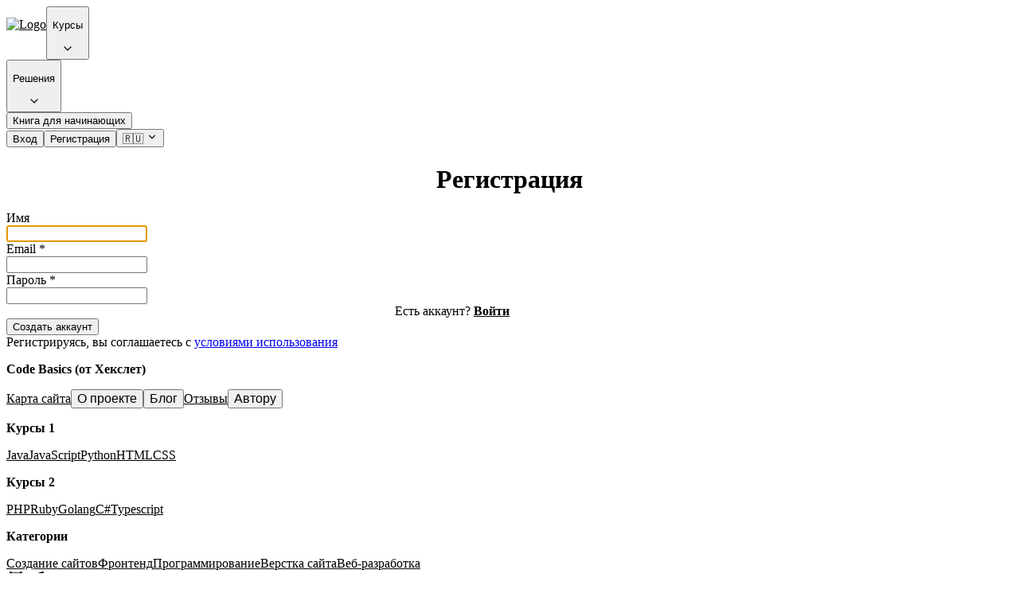

--- FILE ---
content_type: text/html; charset=utf-8
request_url: https://code-basics.com/ru/users/new
body_size: 9291
content:
<!DOCTYPE html>
<html data-bs-theme="light" lang="ru">
  <head><script>(function(w,i,g){w[g]=w[g]||[];if(typeof w[g].push=='function')w[g].push(i)})
(window,'GTM-WVMW3V8','google_tags_first_party');</script><script>(function(w,d,s,l){w[l]=w[l]||[];(function(){w[l].push(arguments);})('set', 'developer_id.dYzg1YT', true);
		w[l].push({'gtm.start':new Date().getTime(),event:'gtm.js'});var f=d.getElementsByTagName(s)[0],
		j=d.createElement(s);j.async=true;j.src='/gtg/';
		f.parentNode.insertBefore(j,f);
		})(window,document,'script','dataLayer');</script>
    <meta charset="UTF-8">
    <link rel="icon" href="/favicon.ico" sizes="any">
    <link rel="icon" href="/favicon.svg" type="image/svg+xml">
    <link rel="apple-touch-icon" href="/apple-touch-icon.png">
    <link rel="manifest" href="/manifest.webmanifest">
    <script>
//<![CDATA[
window.gon={};gon.current_user={"id":null,"first_name":"","email":null,"created_at":null,"last_name":"","admin":false,"assistant_messages_count":0,"guest":true,"name":" ","password":null,"created_at_as_timestamp":0,"type":"user"};gon.env="production";gon.locale="ru";gon.suffix="ru";
//]]>
</script>

    <script>
      window.addEventListener("vite:preloadError", (event) => {
        window.location.reload();
      });
    </script>


      <!-- Yandex.Metrika counter -->
      <script type="text/javascript" >
        (function(m,e,t,r,i,k,a){m[i]=m[i]||function(){(m[i].a=m[i].a||[]).push(arguments)};
          m[i].l=1*new Date();
          for (var j = 0; j < document.scripts.length; j++) {if (document.scripts[j].src === r) { return; }}
          k=e.createElement(t),a=e.getElementsByTagName(t)[0],k.async=1,k.src=r,a.parentNode.insertBefore(k,a)})
        (window, document, "script", "https://mc.yandex.ru/metrika/tag.js", "ym");

        ym(54648685, "init", {
          clickmap:true,
          trackLinks:true,
          accurateTrackBounce:true,
          webvisor: Math.random() < 0.1,
        });

        ym(54648685, 'getClientID', function(clientID) {
          window.ymClientId = clientID
        });

        // TODO: add auth/guest https://yandex.ru/support/metrica/ru/data/visit-params-example
      </script>
      <!-- /Yandex.Metrika counter -->

      <!-- Google Tag Manager -->
      <script>
        (function(w,d,s,l,i){w[l]=w[l]||[];w[l].push({'gtm.start':
          new Date().getTime(),event:'gtm.js'});var f=d.getElementsByTagName(s)[0],
          j=d.createElement(s),dl=l!='dataLayer'?'&l='+l:'';j.async=true;j.src=
          'https://www.googletagmanager.com/gtm.js?id='+i+dl;f.parentNode.insertBefore(j,f);})
        (window, document, 'script', 'dataLayer', 'GTM-WVMW3V8');
      </script>
      <!-- End Google Tag Manager -->

    <meta name="viewport" content="width=device-width,initial-scale=1">

    <meta name="csrf-param" content="authenticity_token" />
<meta name="csrf-token" content="SYw-ZncuwGjkOHptx_r9G9XW2-wSX1Kuv5xmc8s2YW5_ztuDFuRPcs-mJ0_mWE4UzN83FKgo6GkFm3YhCZGG6g" />
    <meta name="csp-nonce" />
    <meta name="description" content="Зарегистрироваться на Code Basics" inertia><link rel="canonical" href="https://code-basics.com/ru/users/new" inertia><script type="application/ld+json" inertia>{"@context":"https://schema.org","@type":"Organization","email":"support@hexlet.io","name":"ООО «Хекслет Рус»","telephone":"+7 (495) 085 21 62"}</script><title inertia>Регистрация | CodeBasics</title>

    
    
    <script src="/vite/assets/inertia-BsqbufPz.js" crossorigin="anonymous" type="module"></script>
    <link rel="stylesheet" href="/vite/assets/application-7hLrfx_6.css" />
  </head>

  <body>
      <!-- Google Tag Manager (noscript) -->
      <!-- Google tag (gtag.js) -->
      <script async src="https://www.googletagmanager.com/gtag/js?id=G-5GVCBLE773"></script>
      <script>
        window.dataLayer = window.dataLayer || [];
        function gtag(){dataLayer.push(arguments);}
        gtag('js', new Date());

        gtag('config', 'G-5GVCBLE773');
      </script>
      <noscript>
        <iframe src="https://www.googletagmanager.com/ns.html?id=GTM-WVMW3V8" height="0" width="0" style="display:none;visibility:hidden"></iframe>
      </noscript>

      <!-- Yandex.Metrika counter -->
      <noscript>
        <div>
          <img
            src="https://mc.yandex.ru/watch/54648685"
            style="position:absolute; left:-9999px;"
            alt=""
          />
        </div>
      </noscript>
      <!-- /Yandex.Metrika counter -->

    <link rel="preload" as="image" href="/vite/assets/logo-eHfo_4Jm.svg"/><div id="app" data-page="{&quot;component&quot;:&quot;web/users/new&quot;,&quot;props&quot;:{&quot;errors&quot;:{},&quot;flash&quot;:{},&quot;happendEvents&quot;:[],&quot;shouldAddContactMethod&quot;:false,&quot;courseCategories&quot;:[{&quot;id&quot;:16,&quot;slug&quot;:&quot;website-creating&quot;,&quot;name&quot;:&quot;Создание сайтов&quot;,&quot;created_at&quot;:&quot;2025-06-01T01:10:14.366Z&quot;,&quot;header&quot;:&quot;Курсы по созданию сайтов&quot;,&quot;description&quot;:&quot;Создание сайтов с нуля включает в себя знание хотя бы одного бекенд языка и фронтенд технологий: HTML, CSS и JavaScript для интерактивности&quot;,&quot;locale&quot;:&quot;ru&quot;},{&quot;id&quot;:8,&quot;slug&quot;:&quot;frontend&quot;,&quot;name&quot;:&quot;Фронтенд&quot;,&quot;created_at&quot;:&quot;2025-04-16T15:25:20.609Z&quot;,&quot;header&quot;:&quot;Курсы по фронтенду&quot;,&quot;description&quot;:&quot;Обучение фронтенду с нуля в бесплатном онлайн тренажере.  Ключевые технологии, которыми должен владеть каждый фронтенд-разработчик: HTML, CSS, JavaScript и TypeScript&quot;,&quot;locale&quot;:&quot;ru&quot;},{&quot;id&quot;:1,&quot;slug&quot;:&quot;programming&quot;,&quot;name&quot;:&quot;Программирование&quot;,&quot;created_at&quot;:&quot;2022-11-25T10:10:22.466Z&quot;,&quot;header&quot;:&quot;Курсы по программированию&quot;,&quot;description&quot;:&quot;Бесплатное обучение языкам программирования с нуля в онлайн тренажере. Короткие текстовые уроки, практика после каждого урока и ИИ-помощник. Подходит школьникам, студентам и взрослым&quot;,&quot;locale&quot;:&quot;ru&quot;},{&quot;id&quot;:7,&quot;slug&quot;:&quot;web-page-markup&quot;,&quot;name&quot;:&quot;Верстка сайта&quot;,&quot;created_at&quot;:&quot;2025-04-16T15:24:44.330Z&quot;,&quot;header&quot;:&quot;Курсы по верстке сайтов&quot;,&quot;description&quot;:&quot;HTML верстка является базовым навыком для создания веб-страниц. Этот навык нужен далеко не только программистам. Версткой занимаются дизайнеры, контент-менеджеры, веб-мастера и редакторы&quot;,&quot;locale&quot;:&quot;ru&quot;},{&quot;id&quot;:5,&quot;slug&quot;:&quot;web_development&quot;,&quot;name&quot;:&quot;Веб-разработка&quot;,&quot;created_at&quot;:&quot;2025-04-10T13:49:36.795Z&quot;,&quot;header&quot;:&quot;Курсы по веб-разработке&quot;,&quot;description&quot;:&quot;Веб-программирование с нуля включает в себя знание хотя бы одного бекенд языка и фронтенд технологий: HTML, CSS и JavaScript для интерактивности&quot;,&quot;locale&quot;:&quot;ru&quot;}],&quot;railsDirectUploadsUrl&quot;:&quot;https://code-basics.com/rails/active_storage/direct_uploads?suffix=ru&quot;,&quot;landingPagesForLists&quot;:[{&quot;language&quot;:{&quot;id&quot;:5,&quot;slug&quot;:&quot;java&quot;,&quot;learn_as&quot;:&quot;first_language&quot;,&quot;progress&quot;:&quot;completed&quot;,&quot;category_id&quot;:1,&quot;current_version_id&quot;:2072,&quot;created_at&quot;:&quot;2019-05-07T22:40:35.000Z&quot;,&quot;openai_assistant_id&quot;:&quot;asst_8B3bcMBLYvHMO9zsKHDhb6oP&quot;,&quot;current_version&quot;:{&quot;id&quot;:2072,&quot;result&quot;:&quot;Success&quot;,&quot;state&quot;:&quot;built&quot;,&quot;created_at&quot;:&quot;2025-12-02T15:04:06.758Z&quot;},&quot;hexlet_program_landing_page&quot;:&quot;https://ru.hexlet.io/programs/java&quot;,&quot;repository_url&quot;:&quot;https://github.com/hexlet-basics/exercises-java&quot;,&quot;cover_list_variant&quot;:&quot;https://code-basics.com/rails/active_storage/representations/proxy/eyJfcmFpbHMiOnsiZGF0YSI6NjAyLCJwdXIiOiJibG9iX2lkIn19--0063e104ba6c8534283ac779f338e17967b08b21/eyJfcmFpbHMiOnsiZGF0YSI6eyJmb3JtYXQiOiJwbmciLCJyZXNpemVfdG9fbGltaXQiOls0MDAsMzAwXX0sInB1ciI6InZhcmlhdGlvbiJ9fQ==--7f5cb77d08a2f7f20c947e4471d5f47a7459f0f4/java.png&quot;,&quot;cover_thumb_variant&quot;:&quot;https://code-basics.com/rails/active_storage/representations/proxy/eyJfcmFpbHMiOnsiZGF0YSI6NjAyLCJwdXIiOiJibG9iX2lkIn19--0063e104ba6c8534283ac779f338e17967b08b21/eyJfcmFpbHMiOnsiZGF0YSI6eyJmb3JtYXQiOiJwbmciLCJyZXNpemVfdG9fbGltaXQiOls0MCwzMF19LCJwdXIiOiJ2YXJpYXRpb24ifX0=--110c303af978616d1b24fded57b4009ff798aff6/java.png&quot;,&quot;rating_count&quot;:89,&quot;members_count&quot;:57491,&quot;rating_value&quot;:5},&quot;id&quot;:60,&quot;slug&quot;:&quot;java&quot;,&quot;header&quot;:&quot;Курс Java&quot;,&quot;language_id&quot;:5,&quot;locale&quot;:&quot;ru&quot;,&quot;name&quot;:&quot;Java&quot;,&quot;duration&quot;:&quot;23 часа&quot;,&quot;members_count&quot;:57491},{&quot;language&quot;:{&quot;id&quot;:2,&quot;slug&quot;:&quot;javascript&quot;,&quot;learn_as&quot;:&quot;first_language&quot;,&quot;progress&quot;:&quot;completed&quot;,&quot;category_id&quot;:1,&quot;current_version_id&quot;:1989,&quot;created_at&quot;:&quot;2018-06-26T09:22:35.433Z&quot;,&quot;openai_assistant_id&quot;:&quot;asst_BnPHo7ddQhnV3KfUtJV3PJVX&quot;,&quot;current_version&quot;:{&quot;id&quot;:1989,&quot;result&quot;:&quot;Success&quot;,&quot;state&quot;:&quot;built&quot;,&quot;created_at&quot;:&quot;2025-08-27T12:17:36.529Z&quot;},&quot;hexlet_program_landing_page&quot;:&quot;https://ru.hexlet.io/programs/javascript-developer&quot;,&quot;repository_url&quot;:&quot;https://github.com/hexlet-basics/exercises-javascript&quot;,&quot;cover_list_variant&quot;:&quot;https://code-basics.com/rails/active_storage/representations/proxy/eyJfcmFpbHMiOnsiZGF0YSI6NTg5LCJwdXIiOiJibG9iX2lkIn19--8c548e17a461a5d8b84802a7ead1a50ebc94af6e/eyJfcmFpbHMiOnsiZGF0YSI6eyJmb3JtYXQiOiJwbmciLCJyZXNpemVfdG9fbGltaXQiOls0MDAsMzAwXX0sInB1ciI6InZhcmlhdGlvbiJ9fQ==--7f5cb77d08a2f7f20c947e4471d5f47a7459f0f4/javascript.png&quot;,&quot;cover_thumb_variant&quot;:&quot;https://code-basics.com/rails/active_storage/representations/proxy/eyJfcmFpbHMiOnsiZGF0YSI6NTg5LCJwdXIiOiJibG9iX2lkIn19--8c548e17a461a5d8b84802a7ead1a50ebc94af6e/eyJfcmFpbHMiOnsiZGF0YSI6eyJmb3JtYXQiOiJwbmciLCJyZXNpemVfdG9fbGltaXQiOls0MCwzMF19LCJwdXIiOiJ2YXJpYXRpb24ifX0=--110c303af978616d1b24fded57b4009ff798aff6/javascript.png&quot;,&quot;rating_count&quot;:89,&quot;members_count&quot;:128047,&quot;rating_value&quot;:4},&quot;id&quot;:65,&quot;slug&quot;:&quot;javascript&quot;,&quot;header&quot;:&quot;Курс JavaScript&quot;,&quot;language_id&quot;:2,&quot;locale&quot;:&quot;ru&quot;,&quot;name&quot;:&quot;JavaScript&quot;,&quot;duration&quot;:&quot;25 часов&quot;,&quot;members_count&quot;:128047},{&quot;language&quot;:{&quot;id&quot;:3,&quot;slug&quot;:&quot;python&quot;,&quot;learn_as&quot;:&quot;first_language&quot;,&quot;progress&quot;:&quot;completed&quot;,&quot;category_id&quot;:1,&quot;current_version_id&quot;:2069,&quot;created_at&quot;:&quot;2018-09-26T20:35:07.779Z&quot;,&quot;openai_assistant_id&quot;:&quot;asst_p2UzO7iLPttuJA0R3Wv4b2FE&quot;,&quot;current_version&quot;:{&quot;id&quot;:2069,&quot;result&quot;:&quot;Success&quot;,&quot;state&quot;:&quot;built&quot;,&quot;created_at&quot;:&quot;2025-11-24T10:43:30.398Z&quot;},&quot;hexlet_program_landing_page&quot;:&quot;https://ru.hexlet.io/programs/python&quot;,&quot;repository_url&quot;:&quot;https://github.com/hexlet-basics/exercises-python&quot;,&quot;cover_list_variant&quot;:&quot;https://code-basics.com/rails/active_storage/representations/proxy/eyJfcmFpbHMiOnsiZGF0YSI6NTk0LCJwdXIiOiJibG9iX2lkIn19--d70f2819bb7ae74daaff3967dc6d7ecfb6348bd3/eyJfcmFpbHMiOnsiZGF0YSI6eyJmb3JtYXQiOiJwbmciLCJyZXNpemVfdG9fbGltaXQiOls0MDAsMzAwXX0sInB1ciI6InZhcmlhdGlvbiJ9fQ==--7f5cb77d08a2f7f20c947e4471d5f47a7459f0f4/python.png&quot;,&quot;cover_thumb_variant&quot;:&quot;https://code-basics.com/rails/active_storage/representations/proxy/eyJfcmFpbHMiOnsiZGF0YSI6NTk0LCJwdXIiOiJibG9iX2lkIn19--d70f2819bb7ae74daaff3967dc6d7ecfb6348bd3/eyJfcmFpbHMiOnsiZGF0YSI6eyJmb3JtYXQiOiJwbmciLCJyZXNpemVfdG9fbGltaXQiOls0MCwzMF19LCJwdXIiOiJ2YXJpYXRpb24ifX0=--110c303af978616d1b24fded57b4009ff798aff6/python.png&quot;,&quot;rating_count&quot;:89,&quot;members_count&quot;:183970,&quot;rating_value&quot;:5},&quot;id&quot;:68,&quot;slug&quot;:&quot;python&quot;,&quot;header&quot;:&quot;Курс Python&quot;,&quot;language_id&quot;:3,&quot;locale&quot;:&quot;ru&quot;,&quot;name&quot;:&quot;Python&quot;,&quot;duration&quot;:&quot;26 часов&quot;,&quot;members_count&quot;:183970},{&quot;language&quot;:{&quot;id&quot;:6,&quot;slug&quot;:&quot;html&quot;,&quot;learn_as&quot;:&quot;first_language&quot;,&quot;progress&quot;:&quot;completed&quot;,&quot;category_id&quot;:null,&quot;current_version_id&quot;:2077,&quot;created_at&quot;:&quot;2019-06-24T14:40:48.000Z&quot;,&quot;openai_assistant_id&quot;:&quot;asst_jD60aFM57VnEfWmdsjh5eqzr&quot;,&quot;current_version&quot;:{&quot;id&quot;:2077,&quot;result&quot;:&quot;Success&quot;,&quot;state&quot;:&quot;built&quot;,&quot;created_at&quot;:&quot;2025-12-03T16:00:52.289Z&quot;},&quot;hexlet_program_landing_page&quot;:&quot;https://ru.hexlet.io/programs/frontend&quot;,&quot;repository_url&quot;:&quot;https://github.com/hexlet-basics/exercises-html&quot;,&quot;cover_list_variant&quot;:&quot;https://code-basics.com/rails/active_storage/representations/proxy/eyJfcmFpbHMiOnsiZGF0YSI6NjA2LCJwdXIiOiJibG9iX2lkIn19--f788557d06a394106a789e8a67949a8165def32b/eyJfcmFpbHMiOnsiZGF0YSI6eyJmb3JtYXQiOiJwbmciLCJyZXNpemVfdG9fbGltaXQiOls0MDAsMzAwXX0sInB1ciI6InZhcmlhdGlvbiJ9fQ==--7f5cb77d08a2f7f20c947e4471d5f47a7459f0f4/html.png&quot;,&quot;cover_thumb_variant&quot;:&quot;https://code-basics.com/rails/active_storage/representations/proxy/eyJfcmFpbHMiOnsiZGF0YSI6NjA2LCJwdXIiOiJibG9iX2lkIn19--f788557d06a394106a789e8a67949a8165def32b/eyJfcmFpbHMiOnsiZGF0YSI6eyJmb3JtYXQiOiJwbmciLCJyZXNpemVfdG9fbGltaXQiOls0MCwzMF19LCJwdXIiOiJ2YXJpYXRpb24ifX0=--110c303af978616d1b24fded57b4009ff798aff6/html.png&quot;,&quot;rating_count&quot;:89,&quot;members_count&quot;:105282,&quot;rating_value&quot;:4},&quot;id&quot;:71,&quot;slug&quot;:&quot;html&quot;,&quot;header&quot;:&quot;Курс HTML Верстка&quot;,&quot;language_id&quot;:6,&quot;locale&quot;:&quot;ru&quot;,&quot;name&quot;:&quot;HTML&quot;,&quot;duration&quot;:&quot;11 часов&quot;,&quot;members_count&quot;:105282},{&quot;language&quot;:{&quot;id&quot;:7,&quot;slug&quot;:&quot;css&quot;,&quot;learn_as&quot;:&quot;first_language&quot;,&quot;progress&quot;:&quot;completed&quot;,&quot;category_id&quot;:null,&quot;current_version_id&quot;:2078,&quot;created_at&quot;:&quot;2019-07-24T19:19:00.000Z&quot;,&quot;openai_assistant_id&quot;:&quot;asst_VWwwNyh9WbxnbfC46AUjV0LE&quot;,&quot;current_version&quot;:{&quot;id&quot;:2078,&quot;result&quot;:&quot;Success&quot;,&quot;state&quot;:&quot;built&quot;,&quot;created_at&quot;:&quot;2025-12-30T14:12:41.188Z&quot;},&quot;hexlet_program_landing_page&quot;:&quot;https://ru.hexlet.io/programs/frontend&quot;,&quot;repository_url&quot;:&quot;https://github.com/hexlet-basics/exercises-css&quot;,&quot;cover_list_variant&quot;:&quot;https://code-basics.com/rails/active_storage/representations/proxy/eyJfcmFpbHMiOnsiZGF0YSI6NjEwLCJwdXIiOiJibG9iX2lkIn19--2b74eeb80fc0d6954ea32266662985ca97eeda2a/eyJfcmFpbHMiOnsiZGF0YSI6eyJmb3JtYXQiOiJwbmciLCJyZXNpemVfdG9fbGltaXQiOls0MDAsMzAwXX0sInB1ciI6InZhcmlhdGlvbiJ9fQ==--7f5cb77d08a2f7f20c947e4471d5f47a7459f0f4/css.png&quot;,&quot;cover_thumb_variant&quot;:&quot;https://code-basics.com/rails/active_storage/representations/proxy/eyJfcmFpbHMiOnsiZGF0YSI6NjEwLCJwdXIiOiJibG9iX2lkIn19--2b74eeb80fc0d6954ea32266662985ca97eeda2a/eyJfcmFpbHMiOnsiZGF0YSI6eyJmb3JtYXQiOiJwbmciLCJyZXNpemVfdG9fbGltaXQiOls0MCwzMF19LCJwdXIiOiJ2YXJpYXRpb24ifX0=--110c303af978616d1b24fded57b4009ff798aff6/css.png&quot;,&quot;rating_count&quot;:89,&quot;members_count&quot;:54819,&quot;rating_value&quot;:5},&quot;id&quot;:91,&quot;slug&quot;:&quot;css&quot;,&quot;header&quot;:&quot;Курс CSS&quot;,&quot;language_id&quot;:7,&quot;locale&quot;:&quot;ru&quot;,&quot;name&quot;:&quot;CSS&quot;,&quot;duration&quot;:&quot;9 часов&quot;,&quot;members_count&quot;:54819},{&quot;language&quot;:{&quot;id&quot;:1,&quot;slug&quot;:&quot;php&quot;,&quot;learn_as&quot;:&quot;first_language&quot;,&quot;progress&quot;:&quot;completed&quot;,&quot;category_id&quot;:1,&quot;current_version_id&quot;:1976,&quot;created_at&quot;:&quot;2017-12-11T21:04:27.579Z&quot;,&quot;openai_assistant_id&quot;:&quot;asst_WYq8YdAB62oxGplZdvVKKznS&quot;,&quot;current_version&quot;:{&quot;id&quot;:1976,&quot;result&quot;:&quot;Success&quot;,&quot;state&quot;:&quot;built&quot;,&quot;created_at&quot;:&quot;2025-08-12T09:18:59.212Z&quot;},&quot;hexlet_program_landing_page&quot;:&quot;https://ru.hexlet.io/programs/php&quot;,&quot;repository_url&quot;:&quot;https://github.com/hexlet-basics/exercises-php&quot;,&quot;cover_list_variant&quot;:&quot;https://code-basics.com/rails/active_storage/representations/proxy/eyJfcmFpbHMiOnsiZGF0YSI6NTg2LCJwdXIiOiJibG9iX2lkIn19--03ee05eadbffc04380a696d0cb7acae330eda533/eyJfcmFpbHMiOnsiZGF0YSI6eyJmb3JtYXQiOiJwbmciLCJyZXNpemVfdG9fbGltaXQiOls0MDAsMzAwXX0sInB1ciI6InZhcmlhdGlvbiJ9fQ==--7f5cb77d08a2f7f20c947e4471d5f47a7459f0f4/php.png&quot;,&quot;cover_thumb_variant&quot;:&quot;https://code-basics.com/rails/active_storage/representations/proxy/eyJfcmFpbHMiOnsiZGF0YSI6NTg2LCJwdXIiOiJibG9iX2lkIn19--03ee05eadbffc04380a696d0cb7acae330eda533/eyJfcmFpbHMiOnsiZGF0YSI6eyJmb3JtYXQiOiJwbmciLCJyZXNpemVfdG9fbGltaXQiOls0MCwzMF19LCJwdXIiOiJ2YXJpYXRpb24ifX0=--110c303af978616d1b24fded57b4009ff798aff6/php.png&quot;,&quot;rating_count&quot;:89,&quot;members_count&quot;:35643,&quot;rating_value&quot;:5},&quot;id&quot;:87,&quot;slug&quot;:&quot;php&quot;,&quot;header&quot;:&quot;Курс PHP&quot;,&quot;language_id&quot;:1,&quot;locale&quot;:&quot;ru&quot;,&quot;name&quot;:&quot;PHP&quot;,&quot;duration&quot;:&quot;25 часов&quot;,&quot;members_count&quot;:35643},{&quot;language&quot;:{&quot;id&quot;:12,&quot;slug&quot;:&quot;clang&quot;,&quot;learn_as&quot;:&quot;first_language&quot;,&quot;progress&quot;:&quot;completed&quot;,&quot;category_id&quot;:1,&quot;current_version_id&quot;:1982,&quot;created_at&quot;:&quot;2021-10-27T14:29:34.328Z&quot;,&quot;openai_assistant_id&quot;:&quot;asst_fcGWjtngMtXUdiArfpBaPDIv&quot;,&quot;current_version&quot;:{&quot;id&quot;:1982,&quot;result&quot;:&quot;Success&quot;,&quot;state&quot;:&quot;built&quot;,&quot;created_at&quot;:&quot;2025-08-14T09:22:38.858Z&quot;},&quot;hexlet_program_landing_page&quot;:null,&quot;repository_url&quot;:&quot;https://github.com/hexlet-basics/exercises-clang&quot;,&quot;cover_list_variant&quot;:&quot;https://code-basics.com/rails/active_storage/representations/proxy/eyJfcmFpbHMiOnsiZGF0YSI6NjM0LCJwdXIiOiJibG9iX2lkIn19--3575ccc216aae2670c8a0a01e5c530f797710d3d/eyJfcmFpbHMiOnsiZGF0YSI6eyJmb3JtYXQiOiJwbmciLCJyZXNpemVfdG9fbGltaXQiOls0MDAsMzAwXX0sInB1ciI6InZhcmlhdGlvbiJ9fQ==--7f5cb77d08a2f7f20c947e4471d5f47a7459f0f4/clang.png&quot;,&quot;cover_thumb_variant&quot;:&quot;https://code-basics.com/rails/active_storage/representations/proxy/eyJfcmFpbHMiOnsiZGF0YSI6NjM0LCJwdXIiOiJibG9iX2lkIn19--3575ccc216aae2670c8a0a01e5c530f797710d3d/eyJfcmFpbHMiOnsiZGF0YSI6eyJmb3JtYXQiOiJwbmciLCJyZXNpemVfdG9fbGltaXQiOls0MCwzMF19LCJwdXIiOiJ2YXJpYXRpb24ifX0=--110c303af978616d1b24fded57b4009ff798aff6/clang.png&quot;,&quot;rating_count&quot;:89,&quot;members_count&quot;:13013,&quot;rating_value&quot;:4},&quot;id&quot;:88,&quot;slug&quot;:&quot;clang&quot;,&quot;header&quot;:&quot;Курс C (Си)&quot;,&quot;language_id&quot;:12,&quot;locale&quot;:&quot;ru&quot;,&quot;name&quot;:&quot;C (Си)&quot;,&quot;duration&quot;:&quot;2 часа&quot;,&quot;members_count&quot;:13013},{&quot;language&quot;:{&quot;id&quot;:13,&quot;slug&quot;:&quot;csharp&quot;,&quot;learn_as&quot;:&quot;first_language&quot;,&quot;progress&quot;:&quot;completed&quot;,&quot;category_id&quot;:1,&quot;current_version_id&quot;:2080,&quot;created_at&quot;:&quot;2021-10-31T18:41:45.853Z&quot;,&quot;openai_assistant_id&quot;:&quot;asst_Xdn9xevK70nHrBgheus9ueNY&quot;,&quot;current_version&quot;:{&quot;id&quot;:2080,&quot;result&quot;:&quot;Success&quot;,&quot;state&quot;:&quot;built&quot;,&quot;created_at&quot;:&quot;2026-01-16T13:27:28.972Z&quot;},&quot;hexlet_program_landing_page&quot;:&quot;https://ru.hexlet.io/programs/c-sharp&quot;,&quot;repository_url&quot;:&quot;https://github.com/hexlet-basics/exercises-csharp&quot;,&quot;cover_list_variant&quot;:&quot;https://code-basics.com/rails/active_storage/representations/proxy/eyJfcmFpbHMiOnsiZGF0YSI6NjM4LCJwdXIiOiJibG9iX2lkIn19--82c743c5390b723e088e7df21896585c2d99d8d3/eyJfcmFpbHMiOnsiZGF0YSI6eyJmb3JtYXQiOiJwbmciLCJyZXNpemVfdG9fbGltaXQiOls0MDAsMzAwXX0sInB1ciI6InZhcmlhdGlvbiJ9fQ==--7f5cb77d08a2f7f20c947e4471d5f47a7459f0f4/csharp.png&quot;,&quot;cover_thumb_variant&quot;:&quot;https://code-basics.com/rails/active_storage/representations/proxy/eyJfcmFpbHMiOnsiZGF0YSI6NjM4LCJwdXIiOiJibG9iX2lkIn19--82c743c5390b723e088e7df21896585c2d99d8d3/eyJfcmFpbHMiOnsiZGF0YSI6eyJmb3JtYXQiOiJwbmciLCJyZXNpemVfdG9fbGltaXQiOls0MCwzMF19LCJwdXIiOiJ2YXJpYXRpb24ifX0=--110c303af978616d1b24fded57b4009ff798aff6/csharp.png&quot;,&quot;rating_count&quot;:89,&quot;members_count&quot;:35484,&quot;rating_value&quot;:5},&quot;id&quot;:62,&quot;slug&quot;:&quot;csharp&quot;,&quot;header&quot;:&quot;Курс C#&quot;,&quot;language_id&quot;:13,&quot;locale&quot;:&quot;ru&quot;,&quot;name&quot;:&quot;C#&quot;,&quot;duration&quot;:&quot;16 часов&quot;,&quot;members_count&quot;:35484},{&quot;language&quot;:{&quot;id&quot;:15,&quot;slug&quot;:&quot;typescript&quot;,&quot;learn_as&quot;:&quot;second_language&quot;,&quot;progress&quot;:&quot;completed&quot;,&quot;category_id&quot;:1,&quot;current_version_id&quot;:1980,&quot;created_at&quot;:&quot;2021-10-31T18:42:28.319Z&quot;,&quot;openai_assistant_id&quot;:&quot;asst_GkE1BKZDaJYlz3u7M7mE5mlY&quot;,&quot;current_version&quot;:{&quot;id&quot;:1980,&quot;result&quot;:&quot;Success&quot;,&quot;state&quot;:&quot;built&quot;,&quot;created_at&quot;:&quot;2025-08-14T09:18:59.860Z&quot;},&quot;hexlet_program_landing_page&quot;:&quot;https://ru.hexlet.io/programs/frontend&quot;,&quot;repository_url&quot;:&quot;https://github.com/hexlet-basics/exercises-typescript&quot;,&quot;cover_list_variant&quot;:&quot;https://code-basics.com/rails/active_storage/representations/proxy/eyJfcmFpbHMiOnsiZGF0YSI6NjQ2LCJwdXIiOiJibG9iX2lkIn19--22427e2ac0b3c98749e7e81388f26694268b06a6/eyJfcmFpbHMiOnsiZGF0YSI6eyJmb3JtYXQiOiJwbmciLCJyZXNpemVfdG9fbGltaXQiOls0MDAsMzAwXX0sInB1ciI6InZhcmlhdGlvbiJ9fQ==--7f5cb77d08a2f7f20c947e4471d5f47a7459f0f4/typescript.png&quot;,&quot;cover_thumb_variant&quot;:&quot;https://code-basics.com/rails/active_storage/representations/proxy/eyJfcmFpbHMiOnsiZGF0YSI6NjQ2LCJwdXIiOiJibG9iX2lkIn19--22427e2ac0b3c98749e7e81388f26694268b06a6/eyJfcmFpbHMiOnsiZGF0YSI6eyJmb3JtYXQiOiJwbmciLCJyZXNpemVfdG9fbGltaXQiOls0MCwzMF19LCJwdXIiOiJ2YXJpYXRpb24ifX0=--110c303af978616d1b24fded57b4009ff798aff6/typescript.png&quot;,&quot;rating_count&quot;:89,&quot;members_count&quot;:14970,&quot;rating_value&quot;:5},&quot;id&quot;:79,&quot;slug&quot;:&quot;typescript&quot;,&quot;header&quot;:&quot;Курс Typescript&quot;,&quot;language_id&quot;:15,&quot;locale&quot;:&quot;ru&quot;,&quot;name&quot;:&quot;Typescript&quot;,&quot;duration&quot;:&quot;19 часов&quot;,&quot;members_count&quot;:14970},{&quot;language&quot;:{&quot;id&quot;:4,&quot;slug&quot;:&quot;racket&quot;,&quot;learn_as&quot;:&quot;second_language&quot;,&quot;progress&quot;:&quot;completed&quot;,&quot;category_id&quot;:1,&quot;current_version_id&quot;:1920,&quot;created_at&quot;:&quot;2019-03-16T18:56:17.000Z&quot;,&quot;openai_assistant_id&quot;:&quot;asst_PWR2ruNGOuPo3ByGv3FtRYIu&quot;,&quot;current_version&quot;:{&quot;id&quot;:1920,&quot;result&quot;:&quot;Success&quot;,&quot;state&quot;:&quot;built&quot;,&quot;created_at&quot;:&quot;2025-04-29T16:12:19.386Z&quot;},&quot;hexlet_program_landing_page&quot;:null,&quot;repository_url&quot;:&quot;https://github.com/hexlet-basics/exercises-racket&quot;,&quot;cover_list_variant&quot;:&quot;https://code-basics.com/rails/active_storage/representations/proxy/eyJfcmFpbHMiOnsiZGF0YSI6NjE4LCJwdXIiOiJibG9iX2lkIn19--aeb2a0c5ce982485feaa382c74b45ed3de8d533a/eyJfcmFpbHMiOnsiZGF0YSI6eyJmb3JtYXQiOiJwbmciLCJyZXNpemVfdG9fbGltaXQiOls0MDAsMzAwXX0sInB1ciI6InZhcmlhdGlvbiJ9fQ==--7f5cb77d08a2f7f20c947e4471d5f47a7459f0f4/racket.png&quot;,&quot;cover_thumb_variant&quot;:&quot;https://code-basics.com/rails/active_storage/representations/proxy/eyJfcmFpbHMiOnsiZGF0YSI6NjE4LCJwdXIiOiJibG9iX2lkIn19--aeb2a0c5ce982485feaa382c74b45ed3de8d533a/eyJfcmFpbHMiOnsiZGF0YSI6eyJmb3JtYXQiOiJwbmciLCJyZXNpemVfdG9fbGltaXQiOls0MCwzMF19LCJwdXIiOiJ2YXJpYXRpb24ifX0=--110c303af978616d1b24fded57b4009ff798aff6/racket.png&quot;,&quot;rating_count&quot;:89,&quot;members_count&quot;:3495,&quot;rating_value&quot;:4},&quot;id&quot;:80,&quot;slug&quot;:&quot;racket&quot;,&quot;header&quot;:&quot;Курс Racket&quot;,&quot;language_id&quot;:4,&quot;locale&quot;:&quot;ru&quot;,&quot;name&quot;:&quot;Racket&quot;,&quot;duration&quot;:&quot;9 часов&quot;,&quot;members_count&quot;:3495},{&quot;language&quot;:{&quot;id&quot;:8,&quot;slug&quot;:&quot;ruby&quot;,&quot;learn_as&quot;:&quot;second_language&quot;,&quot;progress&quot;:&quot;completed&quot;,&quot;category_id&quot;:1,&quot;current_version_id&quot;:1800,&quot;created_at&quot;:&quot;2019-08-21T14:33:59.000Z&quot;,&quot;openai_assistant_id&quot;:&quot;asst_c9Z3gyx5U18at1b90wkjykKx&quot;,&quot;current_version&quot;:{&quot;id&quot;:1800,&quot;result&quot;:&quot;Success&quot;,&quot;state&quot;:&quot;built&quot;,&quot;created_at&quot;:&quot;2025-01-31T14:55:12.629Z&quot;},&quot;hexlet_program_landing_page&quot;:&quot;https://ru.hexlet.io/programs/rails&quot;,&quot;repository_url&quot;:&quot;https://github.com/hexlet-basics/exercises-ruby&quot;,&quot;cover_list_variant&quot;:&quot;https://code-basics.com/rails/active_storage/representations/proxy/eyJfcmFpbHMiOnsiZGF0YSI6NjE0LCJwdXIiOiJibG9iX2lkIn19--215be384cd355776c5c0986450832733c91b4de9/eyJfcmFpbHMiOnsiZGF0YSI6eyJmb3JtYXQiOiJwbmciLCJyZXNpemVfdG9fbGltaXQiOls0MDAsMzAwXX0sInB1ciI6InZhcmlhdGlvbiJ9fQ==--7f5cb77d08a2f7f20c947e4471d5f47a7459f0f4/ruby.png&quot;,&quot;cover_thumb_variant&quot;:&quot;https://code-basics.com/rails/active_storage/representations/proxy/eyJfcmFpbHMiOnsiZGF0YSI6NjE0LCJwdXIiOiJibG9iX2lkIn19--215be384cd355776c5c0986450832733c91b4de9/eyJfcmFpbHMiOnsiZGF0YSI6eyJmb3JtYXQiOiJwbmciLCJyZXNpemVfdG9fbGltaXQiOls0MCwzMF19LCJwdXIiOiJ2YXJpYXRpb24ifX0=--110c303af978616d1b24fded57b4009ff798aff6/ruby.png&quot;,&quot;rating_count&quot;:89,&quot;members_count&quot;:5782,&quot;rating_value&quot;:4},&quot;id&quot;:73,&quot;slug&quot;:&quot;ruby&quot;,&quot;header&quot;:&quot;Курс Ruby&quot;,&quot;language_id&quot;:8,&quot;locale&quot;:&quot;ru&quot;,&quot;name&quot;:&quot;Ruby&quot;,&quot;duration&quot;:&quot;13 часов&quot;,&quot;members_count&quot;:5782},{&quot;language&quot;:{&quot;id&quot;:9,&quot;slug&quot;:&quot;elixir&quot;,&quot;learn_as&quot;:&quot;second_language&quot;,&quot;progress&quot;:&quot;completed&quot;,&quot;category_id&quot;:1,&quot;current_version_id&quot;:1987,&quot;created_at&quot;:&quot;2019-08-25T13:09:34.000Z&quot;,&quot;openai_assistant_id&quot;:&quot;asst_oyUGBUD0yE5BkumQ9ViQhKzy&quot;,&quot;current_version&quot;:{&quot;id&quot;:1987,&quot;result&quot;:&quot;Success&quot;,&quot;state&quot;:&quot;built&quot;,&quot;created_at&quot;:&quot;2025-08-25T09:25:48.238Z&quot;},&quot;hexlet_program_landing_page&quot;:null,&quot;repository_url&quot;:&quot;https://github.com/hexlet-basics/exercises-elixir&quot;,&quot;cover_list_variant&quot;:&quot;https://code-basics.com/rails/active_storage/representations/proxy/eyJfcmFpbHMiOnsiZGF0YSI6NzA1LCJwdXIiOiJibG9iX2lkIn19--900b9c4ac1b6b235b36cbb3e84f94aade5df278e/eyJfcmFpbHMiOnsiZGF0YSI6eyJmb3JtYXQiOiJwbmciLCJyZXNpemVfdG9fbGltaXQiOls0MDAsMzAwXX0sInB1ciI6InZhcmlhdGlvbiJ9fQ==--7f5cb77d08a2f7f20c947e4471d5f47a7459f0f4/elixir.png&quot;,&quot;cover_thumb_variant&quot;:&quot;https://code-basics.com/rails/active_storage/representations/proxy/eyJfcmFpbHMiOnsiZGF0YSI6NzA1LCJwdXIiOiJibG9iX2lkIn19--900b9c4ac1b6b235b36cbb3e84f94aade5df278e/eyJfcmFpbHMiOnsiZGF0YSI6eyJmb3JtYXQiOiJwbmciLCJyZXNpemVfdG9fbGltaXQiOls0MCwzMF19LCJwdXIiOiJ2YXJpYXRpb24ifX0=--110c303af978616d1b24fded57b4009ff798aff6/elixir.png&quot;,&quot;rating_count&quot;:89,&quot;members_count&quot;:3027,&quot;rating_value&quot;:5},&quot;id&quot;:77,&quot;slug&quot;:&quot;elixir&quot;,&quot;header&quot;:&quot;Курс Elixir&quot;,&quot;language_id&quot;:9,&quot;locale&quot;:&quot;ru&quot;,&quot;name&quot;:&quot;Elixir&quot;,&quot;duration&quot;:&quot;14 часов&quot;,&quot;members_count&quot;:3027},{&quot;language&quot;:{&quot;id&quot;:10,&quot;slug&quot;:&quot;go&quot;,&quot;learn_as&quot;:&quot;second_language&quot;,&quot;progress&quot;:&quot;completed&quot;,&quot;category_id&quot;:1,&quot;current_version_id&quot;:2071,&quot;created_at&quot;:&quot;2019-12-11T08:05:03.000Z&quot;,&quot;openai_assistant_id&quot;:&quot;asst_Xg0Zucg9YblcUKKIStpcRate&quot;,&quot;current_version&quot;:{&quot;id&quot;:2071,&quot;result&quot;:&quot;Success&quot;,&quot;state&quot;:&quot;built&quot;,&quot;created_at&quot;:&quot;2025-12-02T15:04:01.856Z&quot;},&quot;hexlet_program_landing_page&quot;:&quot;https://ru.hexlet.io/programs/go&quot;,&quot;repository_url&quot;:&quot;https://github.com/hexlet-basics/exercises-go&quot;,&quot;cover_list_variant&quot;:&quot;https://code-basics.com/rails/active_storage/representations/proxy/eyJfcmFpbHMiOnsiZGF0YSI6NjIyLCJwdXIiOiJibG9iX2lkIn19--10fb8a356b6ed632aa60f85e54cc71cca1524934/eyJfcmFpbHMiOnsiZGF0YSI6eyJmb3JtYXQiOiJwbmciLCJyZXNpemVfdG9fbGltaXQiOls0MDAsMzAwXX0sInB1ciI6InZhcmlhdGlvbiJ9fQ==--7f5cb77d08a2f7f20c947e4471d5f47a7459f0f4/go.png&quot;,&quot;cover_thumb_variant&quot;:&quot;https://code-basics.com/rails/active_storage/representations/proxy/eyJfcmFpbHMiOnsiZGF0YSI6NjIyLCJwdXIiOiJibG9iX2lkIn19--10fb8a356b6ed632aa60f85e54cc71cca1524934/eyJfcmFpbHMiOnsiZGF0YSI6eyJmb3JtYXQiOiJwbmciLCJyZXNpemVfdG9fbGltaXQiOls0MCwzMF19LCJwdXIiOiJ2YXJpYXRpb24ifX0=--110c303af978616d1b24fded57b4009ff798aff6/go.png&quot;,&quot;rating_count&quot;:89,&quot;members_count&quot;:17167,&quot;rating_value&quot;:4},&quot;id&quot;:84,&quot;slug&quot;:&quot;go&quot;,&quot;header&quot;:&quot;Курс Golang&quot;,&quot;language_id&quot;:10,&quot;locale&quot;:&quot;ru&quot;,&quot;name&quot;:&quot;Golang&quot;,&quot;duration&quot;:&quot;15 часов&quot;,&quot;members_count&quot;:17167},{&quot;language&quot;:{&quot;id&quot;:11,&quot;slug&quot;:&quot;clojure&quot;,&quot;learn_as&quot;:&quot;second_language&quot;,&quot;progress&quot;:&quot;completed&quot;,&quot;category_id&quot;:1,&quot;current_version_id&quot;:1798,&quot;created_at&quot;:&quot;2021-10-26T14:17:30.866Z&quot;,&quot;openai_assistant_id&quot;:&quot;asst_FARvylfq85gueU0MnxVFUMXl&quot;,&quot;current_version&quot;:{&quot;id&quot;:1798,&quot;result&quot;:&quot;Success&quot;,&quot;state&quot;:&quot;built&quot;,&quot;created_at&quot;:&quot;2025-01-31T14:46:11.432Z&quot;},&quot;hexlet_program_landing_page&quot;:null,&quot;repository_url&quot;:&quot;https://github.com/hexlet-basics/exercises-clojure&quot;,&quot;cover_list_variant&quot;:&quot;https://code-basics.com/rails/active_storage/representations/proxy/eyJfcmFpbHMiOnsiZGF0YSI6NjI5LCJwdXIiOiJibG9iX2lkIn19--f3b6a596775934719da9d13332f2030e300a52df/eyJfcmFpbHMiOnsiZGF0YSI6eyJmb3JtYXQiOiJwbmciLCJyZXNpemVfdG9fbGltaXQiOls0MDAsMzAwXX0sInB1ciI6InZhcmlhdGlvbiJ9fQ==--7f5cb77d08a2f7f20c947e4471d5f47a7459f0f4/clojure.png&quot;,&quot;cover_thumb_variant&quot;:&quot;https://code-basics.com/rails/active_storage/representations/proxy/eyJfcmFpbHMiOnsiZGF0YSI6NjI5LCJwdXIiOiJibG9iX2lkIn19--f3b6a596775934719da9d13332f2030e300a52df/eyJfcmFpbHMiOnsiZGF0YSI6eyJmb3JtYXQiOiJwbmciLCJyZXNpemVfdG9fbGltaXQiOls0MCwzMF19LCJwdXIiOiJ2YXJpYXRpb24ifX0=--110c303af978616d1b24fded57b4009ff798aff6/clojure.png&quot;,&quot;rating_count&quot;:89,&quot;members_count&quot;:2184,&quot;rating_value&quot;:5},&quot;id&quot;:92,&quot;slug&quot;:&quot;clojure&quot;,&quot;header&quot;:&quot;Курс Clojure&quot;,&quot;language_id&quot;:11,&quot;locale&quot;:&quot;ru&quot;,&quot;name&quot;:&quot;Clojure&quot;,&quot;duration&quot;:&quot;12 часов&quot;,&quot;members_count&quot;:2184}],&quot;landingPagesForFooter&quot;:[{&quot;language&quot;:{&quot;id&quot;:5,&quot;slug&quot;:&quot;java&quot;,&quot;learn_as&quot;:&quot;first_language&quot;,&quot;progress&quot;:&quot;completed&quot;,&quot;category_id&quot;:1,&quot;current_version_id&quot;:2072,&quot;created_at&quot;:&quot;2019-05-07T22:40:35.000Z&quot;,&quot;openai_assistant_id&quot;:&quot;asst_8B3bcMBLYvHMO9zsKHDhb6oP&quot;,&quot;current_version&quot;:{&quot;id&quot;:2072,&quot;result&quot;:&quot;Success&quot;,&quot;state&quot;:&quot;built&quot;,&quot;created_at&quot;:&quot;2025-12-02T15:04:06.758Z&quot;},&quot;hexlet_program_landing_page&quot;:&quot;https://ru.hexlet.io/programs/java&quot;,&quot;repository_url&quot;:&quot;https://github.com/hexlet-basics/exercises-java&quot;,&quot;cover_list_variant&quot;:&quot;https://code-basics.com/rails/active_storage/representations/proxy/eyJfcmFpbHMiOnsiZGF0YSI6NjAyLCJwdXIiOiJibG9iX2lkIn19--0063e104ba6c8534283ac779f338e17967b08b21/eyJfcmFpbHMiOnsiZGF0YSI6eyJmb3JtYXQiOiJwbmciLCJyZXNpemVfdG9fbGltaXQiOls0MDAsMzAwXX0sInB1ciI6InZhcmlhdGlvbiJ9fQ==--7f5cb77d08a2f7f20c947e4471d5f47a7459f0f4/java.png&quot;,&quot;cover_thumb_variant&quot;:&quot;https://code-basics.com/rails/active_storage/representations/proxy/eyJfcmFpbHMiOnsiZGF0YSI6NjAyLCJwdXIiOiJibG9iX2lkIn19--0063e104ba6c8534283ac779f338e17967b08b21/eyJfcmFpbHMiOnsiZGF0YSI6eyJmb3JtYXQiOiJwbmciLCJyZXNpemVfdG9fbGltaXQiOls0MCwzMF19LCJwdXIiOiJ2YXJpYXRpb24ifX0=--110c303af978616d1b24fded57b4009ff798aff6/java.png&quot;,&quot;rating_count&quot;:89,&quot;members_count&quot;:57491,&quot;rating_value&quot;:5},&quot;id&quot;:60,&quot;slug&quot;:&quot;java&quot;,&quot;header&quot;:&quot;Курс Java&quot;,&quot;language_id&quot;:5,&quot;locale&quot;:&quot;ru&quot;,&quot;name&quot;:&quot;Java&quot;,&quot;duration&quot;:&quot;23 часа&quot;,&quot;members_count&quot;:57491},{&quot;language&quot;:{&quot;id&quot;:2,&quot;slug&quot;:&quot;javascript&quot;,&quot;learn_as&quot;:&quot;first_language&quot;,&quot;progress&quot;:&quot;completed&quot;,&quot;category_id&quot;:1,&quot;current_version_id&quot;:1989,&quot;created_at&quot;:&quot;2018-06-26T09:22:35.433Z&quot;,&quot;openai_assistant_id&quot;:&quot;asst_BnPHo7ddQhnV3KfUtJV3PJVX&quot;,&quot;current_version&quot;:{&quot;id&quot;:1989,&quot;result&quot;:&quot;Success&quot;,&quot;state&quot;:&quot;built&quot;,&quot;created_at&quot;:&quot;2025-08-27T12:17:36.529Z&quot;},&quot;hexlet_program_landing_page&quot;:&quot;https://ru.hexlet.io/programs/javascript-developer&quot;,&quot;repository_url&quot;:&quot;https://github.com/hexlet-basics/exercises-javascript&quot;,&quot;cover_list_variant&quot;:&quot;https://code-basics.com/rails/active_storage/representations/proxy/eyJfcmFpbHMiOnsiZGF0YSI6NTg5LCJwdXIiOiJibG9iX2lkIn19--8c548e17a461a5d8b84802a7ead1a50ebc94af6e/eyJfcmFpbHMiOnsiZGF0YSI6eyJmb3JtYXQiOiJwbmciLCJyZXNpemVfdG9fbGltaXQiOls0MDAsMzAwXX0sInB1ciI6InZhcmlhdGlvbiJ9fQ==--7f5cb77d08a2f7f20c947e4471d5f47a7459f0f4/javascript.png&quot;,&quot;cover_thumb_variant&quot;:&quot;https://code-basics.com/rails/active_storage/representations/proxy/eyJfcmFpbHMiOnsiZGF0YSI6NTg5LCJwdXIiOiJibG9iX2lkIn19--8c548e17a461a5d8b84802a7ead1a50ebc94af6e/eyJfcmFpbHMiOnsiZGF0YSI6eyJmb3JtYXQiOiJwbmciLCJyZXNpemVfdG9fbGltaXQiOls0MCwzMF19LCJwdXIiOiJ2YXJpYXRpb24ifX0=--110c303af978616d1b24fded57b4009ff798aff6/javascript.png&quot;,&quot;rating_count&quot;:89,&quot;members_count&quot;:128047,&quot;rating_value&quot;:4},&quot;id&quot;:65,&quot;slug&quot;:&quot;javascript&quot;,&quot;header&quot;:&quot;Курс JavaScript&quot;,&quot;language_id&quot;:2,&quot;locale&quot;:&quot;ru&quot;,&quot;name&quot;:&quot;JavaScript&quot;,&quot;duration&quot;:&quot;25 часов&quot;,&quot;members_count&quot;:128047},{&quot;language&quot;:{&quot;id&quot;:3,&quot;slug&quot;:&quot;python&quot;,&quot;learn_as&quot;:&quot;first_language&quot;,&quot;progress&quot;:&quot;completed&quot;,&quot;category_id&quot;:1,&quot;current_version_id&quot;:2069,&quot;created_at&quot;:&quot;2018-09-26T20:35:07.779Z&quot;,&quot;openai_assistant_id&quot;:&quot;asst_p2UzO7iLPttuJA0R3Wv4b2FE&quot;,&quot;current_version&quot;:{&quot;id&quot;:2069,&quot;result&quot;:&quot;Success&quot;,&quot;state&quot;:&quot;built&quot;,&quot;created_at&quot;:&quot;2025-11-24T10:43:30.398Z&quot;},&quot;hexlet_program_landing_page&quot;:&quot;https://ru.hexlet.io/programs/python&quot;,&quot;repository_url&quot;:&quot;https://github.com/hexlet-basics/exercises-python&quot;,&quot;cover_list_variant&quot;:&quot;https://code-basics.com/rails/active_storage/representations/proxy/eyJfcmFpbHMiOnsiZGF0YSI6NTk0LCJwdXIiOiJibG9iX2lkIn19--d70f2819bb7ae74daaff3967dc6d7ecfb6348bd3/eyJfcmFpbHMiOnsiZGF0YSI6eyJmb3JtYXQiOiJwbmciLCJyZXNpemVfdG9fbGltaXQiOls0MDAsMzAwXX0sInB1ciI6InZhcmlhdGlvbiJ9fQ==--7f5cb77d08a2f7f20c947e4471d5f47a7459f0f4/python.png&quot;,&quot;cover_thumb_variant&quot;:&quot;https://code-basics.com/rails/active_storage/representations/proxy/eyJfcmFpbHMiOnsiZGF0YSI6NTk0LCJwdXIiOiJibG9iX2lkIn19--d70f2819bb7ae74daaff3967dc6d7ecfb6348bd3/eyJfcmFpbHMiOnsiZGF0YSI6eyJmb3JtYXQiOiJwbmciLCJyZXNpemVfdG9fbGltaXQiOls0MCwzMF19LCJwdXIiOiJ2YXJpYXRpb24ifX0=--110c303af978616d1b24fded57b4009ff798aff6/python.png&quot;,&quot;rating_count&quot;:89,&quot;members_count&quot;:183970,&quot;rating_value&quot;:5},&quot;id&quot;:68,&quot;slug&quot;:&quot;python&quot;,&quot;header&quot;:&quot;Курс Python&quot;,&quot;language_id&quot;:3,&quot;locale&quot;:&quot;ru&quot;,&quot;name&quot;:&quot;Python&quot;,&quot;duration&quot;:&quot;26 часов&quot;,&quot;members_count&quot;:183970},{&quot;language&quot;:{&quot;id&quot;:6,&quot;slug&quot;:&quot;html&quot;,&quot;learn_as&quot;:&quot;first_language&quot;,&quot;progress&quot;:&quot;completed&quot;,&quot;category_id&quot;:null,&quot;current_version_id&quot;:2077,&quot;created_at&quot;:&quot;2019-06-24T14:40:48.000Z&quot;,&quot;openai_assistant_id&quot;:&quot;asst_jD60aFM57VnEfWmdsjh5eqzr&quot;,&quot;current_version&quot;:{&quot;id&quot;:2077,&quot;result&quot;:&quot;Success&quot;,&quot;state&quot;:&quot;built&quot;,&quot;created_at&quot;:&quot;2025-12-03T16:00:52.289Z&quot;},&quot;hexlet_program_landing_page&quot;:&quot;https://ru.hexlet.io/programs/frontend&quot;,&quot;repository_url&quot;:&quot;https://github.com/hexlet-basics/exercises-html&quot;,&quot;cover_list_variant&quot;:&quot;https://code-basics.com/rails/active_storage/representations/proxy/eyJfcmFpbHMiOnsiZGF0YSI6NjA2LCJwdXIiOiJibG9iX2lkIn19--f788557d06a394106a789e8a67949a8165def32b/eyJfcmFpbHMiOnsiZGF0YSI6eyJmb3JtYXQiOiJwbmciLCJyZXNpemVfdG9fbGltaXQiOls0MDAsMzAwXX0sInB1ciI6InZhcmlhdGlvbiJ9fQ==--7f5cb77d08a2f7f20c947e4471d5f47a7459f0f4/html.png&quot;,&quot;cover_thumb_variant&quot;:&quot;https://code-basics.com/rails/active_storage/representations/proxy/eyJfcmFpbHMiOnsiZGF0YSI6NjA2LCJwdXIiOiJibG9iX2lkIn19--f788557d06a394106a789e8a67949a8165def32b/eyJfcmFpbHMiOnsiZGF0YSI6eyJmb3JtYXQiOiJwbmciLCJyZXNpemVfdG9fbGltaXQiOls0MCwzMF19LCJwdXIiOiJ2YXJpYXRpb24ifX0=--110c303af978616d1b24fded57b4009ff798aff6/html.png&quot;,&quot;rating_count&quot;:89,&quot;members_count&quot;:105282,&quot;rating_value&quot;:4},&quot;id&quot;:71,&quot;slug&quot;:&quot;html&quot;,&quot;header&quot;:&quot;Курс HTML Верстка&quot;,&quot;language_id&quot;:6,&quot;locale&quot;:&quot;ru&quot;,&quot;name&quot;:&quot;HTML&quot;,&quot;duration&quot;:&quot;11 часов&quot;,&quot;members_count&quot;:105282},{&quot;language&quot;:{&quot;id&quot;:7,&quot;slug&quot;:&quot;css&quot;,&quot;learn_as&quot;:&quot;first_language&quot;,&quot;progress&quot;:&quot;completed&quot;,&quot;category_id&quot;:null,&quot;current_version_id&quot;:2078,&quot;created_at&quot;:&quot;2019-07-24T19:19:00.000Z&quot;,&quot;openai_assistant_id&quot;:&quot;asst_VWwwNyh9WbxnbfC46AUjV0LE&quot;,&quot;current_version&quot;:{&quot;id&quot;:2078,&quot;result&quot;:&quot;Success&quot;,&quot;state&quot;:&quot;built&quot;,&quot;created_at&quot;:&quot;2025-12-30T14:12:41.188Z&quot;},&quot;hexlet_program_landing_page&quot;:&quot;https://ru.hexlet.io/programs/frontend&quot;,&quot;repository_url&quot;:&quot;https://github.com/hexlet-basics/exercises-css&quot;,&quot;cover_list_variant&quot;:&quot;https://code-basics.com/rails/active_storage/representations/proxy/eyJfcmFpbHMiOnsiZGF0YSI6NjEwLCJwdXIiOiJibG9iX2lkIn19--2b74eeb80fc0d6954ea32266662985ca97eeda2a/eyJfcmFpbHMiOnsiZGF0YSI6eyJmb3JtYXQiOiJwbmciLCJyZXNpemVfdG9fbGltaXQiOls0MDAsMzAwXX0sInB1ciI6InZhcmlhdGlvbiJ9fQ==--7f5cb77d08a2f7f20c947e4471d5f47a7459f0f4/css.png&quot;,&quot;cover_thumb_variant&quot;:&quot;https://code-basics.com/rails/active_storage/representations/proxy/eyJfcmFpbHMiOnsiZGF0YSI6NjEwLCJwdXIiOiJibG9iX2lkIn19--2b74eeb80fc0d6954ea32266662985ca97eeda2a/eyJfcmFpbHMiOnsiZGF0YSI6eyJmb3JtYXQiOiJwbmciLCJyZXNpemVfdG9fbGltaXQiOls0MCwzMF19LCJwdXIiOiJ2YXJpYXRpb24ifX0=--110c303af978616d1b24fded57b4009ff798aff6/css.png&quot;,&quot;rating_count&quot;:89,&quot;members_count&quot;:54819,&quot;rating_value&quot;:5},&quot;id&quot;:91,&quot;slug&quot;:&quot;css&quot;,&quot;header&quot;:&quot;Курс CSS&quot;,&quot;language_id&quot;:7,&quot;locale&quot;:&quot;ru&quot;,&quot;name&quot;:&quot;CSS&quot;,&quot;duration&quot;:&quot;9 часов&quot;,&quot;members_count&quot;:54819},{&quot;language&quot;:{&quot;id&quot;:1,&quot;slug&quot;:&quot;php&quot;,&quot;learn_as&quot;:&quot;first_language&quot;,&quot;progress&quot;:&quot;completed&quot;,&quot;category_id&quot;:1,&quot;current_version_id&quot;:1976,&quot;created_at&quot;:&quot;2017-12-11T21:04:27.579Z&quot;,&quot;openai_assistant_id&quot;:&quot;asst_WYq8YdAB62oxGplZdvVKKznS&quot;,&quot;current_version&quot;:{&quot;id&quot;:1976,&quot;result&quot;:&quot;Success&quot;,&quot;state&quot;:&quot;built&quot;,&quot;created_at&quot;:&quot;2025-08-12T09:18:59.212Z&quot;},&quot;hexlet_program_landing_page&quot;:&quot;https://ru.hexlet.io/programs/php&quot;,&quot;repository_url&quot;:&quot;https://github.com/hexlet-basics/exercises-php&quot;,&quot;cover_list_variant&quot;:&quot;https://code-basics.com/rails/active_storage/representations/proxy/eyJfcmFpbHMiOnsiZGF0YSI6NTg2LCJwdXIiOiJibG9iX2lkIn19--03ee05eadbffc04380a696d0cb7acae330eda533/eyJfcmFpbHMiOnsiZGF0YSI6eyJmb3JtYXQiOiJwbmciLCJyZXNpemVfdG9fbGltaXQiOls0MDAsMzAwXX0sInB1ciI6InZhcmlhdGlvbiJ9fQ==--7f5cb77d08a2f7f20c947e4471d5f47a7459f0f4/php.png&quot;,&quot;cover_thumb_variant&quot;:&quot;https://code-basics.com/rails/active_storage/representations/proxy/eyJfcmFpbHMiOnsiZGF0YSI6NTg2LCJwdXIiOiJibG9iX2lkIn19--03ee05eadbffc04380a696d0cb7acae330eda533/eyJfcmFpbHMiOnsiZGF0YSI6eyJmb3JtYXQiOiJwbmciLCJyZXNpemVfdG9fbGltaXQiOls0MCwzMF19LCJwdXIiOiJ2YXJpYXRpb24ifX0=--110c303af978616d1b24fded57b4009ff798aff6/php.png&quot;,&quot;rating_count&quot;:89,&quot;members_count&quot;:35643,&quot;rating_value&quot;:5},&quot;id&quot;:87,&quot;slug&quot;:&quot;php&quot;,&quot;header&quot;:&quot;Курс PHP&quot;,&quot;language_id&quot;:1,&quot;locale&quot;:&quot;ru&quot;,&quot;name&quot;:&quot;PHP&quot;,&quot;duration&quot;:&quot;25 часов&quot;,&quot;members_count&quot;:35643},{&quot;language&quot;:{&quot;id&quot;:8,&quot;slug&quot;:&quot;ruby&quot;,&quot;learn_as&quot;:&quot;second_language&quot;,&quot;progress&quot;:&quot;completed&quot;,&quot;category_id&quot;:1,&quot;current_version_id&quot;:1800,&quot;created_at&quot;:&quot;2019-08-21T14:33:59.000Z&quot;,&quot;openai_assistant_id&quot;:&quot;asst_c9Z3gyx5U18at1b90wkjykKx&quot;,&quot;current_version&quot;:{&quot;id&quot;:1800,&quot;result&quot;:&quot;Success&quot;,&quot;state&quot;:&quot;built&quot;,&quot;created_at&quot;:&quot;2025-01-31T14:55:12.629Z&quot;},&quot;hexlet_program_landing_page&quot;:&quot;https://ru.hexlet.io/programs/rails&quot;,&quot;repository_url&quot;:&quot;https://github.com/hexlet-basics/exercises-ruby&quot;,&quot;cover_list_variant&quot;:&quot;https://code-basics.com/rails/active_storage/representations/proxy/eyJfcmFpbHMiOnsiZGF0YSI6NjE0LCJwdXIiOiJibG9iX2lkIn19--215be384cd355776c5c0986450832733c91b4de9/eyJfcmFpbHMiOnsiZGF0YSI6eyJmb3JtYXQiOiJwbmciLCJyZXNpemVfdG9fbGltaXQiOls0MDAsMzAwXX0sInB1ciI6InZhcmlhdGlvbiJ9fQ==--7f5cb77d08a2f7f20c947e4471d5f47a7459f0f4/ruby.png&quot;,&quot;cover_thumb_variant&quot;:&quot;https://code-basics.com/rails/active_storage/representations/proxy/eyJfcmFpbHMiOnsiZGF0YSI6NjE0LCJwdXIiOiJibG9iX2lkIn19--215be384cd355776c5c0986450832733c91b4de9/eyJfcmFpbHMiOnsiZGF0YSI6eyJmb3JtYXQiOiJwbmciLCJyZXNpemVfdG9fbGltaXQiOls0MCwzMF19LCJwdXIiOiJ2YXJpYXRpb24ifX0=--110c303af978616d1b24fded57b4009ff798aff6/ruby.png&quot;,&quot;rating_count&quot;:89,&quot;members_count&quot;:5782,&quot;rating_value&quot;:4},&quot;id&quot;:73,&quot;slug&quot;:&quot;ruby&quot;,&quot;header&quot;:&quot;Курс Ruby&quot;,&quot;language_id&quot;:8,&quot;locale&quot;:&quot;ru&quot;,&quot;name&quot;:&quot;Ruby&quot;,&quot;duration&quot;:&quot;13 часов&quot;,&quot;members_count&quot;:5782},{&quot;language&quot;:{&quot;id&quot;:10,&quot;slug&quot;:&quot;go&quot;,&quot;learn_as&quot;:&quot;second_language&quot;,&quot;progress&quot;:&quot;completed&quot;,&quot;category_id&quot;:1,&quot;current_version_id&quot;:2071,&quot;created_at&quot;:&quot;2019-12-11T08:05:03.000Z&quot;,&quot;openai_assistant_id&quot;:&quot;asst_Xg0Zucg9YblcUKKIStpcRate&quot;,&quot;current_version&quot;:{&quot;id&quot;:2071,&quot;result&quot;:&quot;Success&quot;,&quot;state&quot;:&quot;built&quot;,&quot;created_at&quot;:&quot;2025-12-02T15:04:01.856Z&quot;},&quot;hexlet_program_landing_page&quot;:&quot;https://ru.hexlet.io/programs/go&quot;,&quot;repository_url&quot;:&quot;https://github.com/hexlet-basics/exercises-go&quot;,&quot;cover_list_variant&quot;:&quot;https://code-basics.com/rails/active_storage/representations/proxy/eyJfcmFpbHMiOnsiZGF0YSI6NjIyLCJwdXIiOiJibG9iX2lkIn19--10fb8a356b6ed632aa60f85e54cc71cca1524934/eyJfcmFpbHMiOnsiZGF0YSI6eyJmb3JtYXQiOiJwbmciLCJyZXNpemVfdG9fbGltaXQiOls0MDAsMzAwXX0sInB1ciI6InZhcmlhdGlvbiJ9fQ==--7f5cb77d08a2f7f20c947e4471d5f47a7459f0f4/go.png&quot;,&quot;cover_thumb_variant&quot;:&quot;https://code-basics.com/rails/active_storage/representations/proxy/eyJfcmFpbHMiOnsiZGF0YSI6NjIyLCJwdXIiOiJibG9iX2lkIn19--10fb8a356b6ed632aa60f85e54cc71cca1524934/eyJfcmFpbHMiOnsiZGF0YSI6eyJmb3JtYXQiOiJwbmciLCJyZXNpemVfdG9fbGltaXQiOls0MCwzMF19LCJwdXIiOiJ2YXJpYXRpb24ifX0=--110c303af978616d1b24fded57b4009ff798aff6/go.png&quot;,&quot;rating_count&quot;:89,&quot;members_count&quot;:17167,&quot;rating_value&quot;:4},&quot;id&quot;:84,&quot;slug&quot;:&quot;go&quot;,&quot;header&quot;:&quot;Курс Golang&quot;,&quot;language_id&quot;:10,&quot;locale&quot;:&quot;ru&quot;,&quot;name&quot;:&quot;Golang&quot;,&quot;duration&quot;:&quot;15 часов&quot;,&quot;members_count&quot;:17167},{&quot;language&quot;:{&quot;id&quot;:13,&quot;slug&quot;:&quot;csharp&quot;,&quot;learn_as&quot;:&quot;first_language&quot;,&quot;progress&quot;:&quot;completed&quot;,&quot;category_id&quot;:1,&quot;current_version_id&quot;:2080,&quot;created_at&quot;:&quot;2021-10-31T18:41:45.853Z&quot;,&quot;openai_assistant_id&quot;:&quot;asst_Xdn9xevK70nHrBgheus9ueNY&quot;,&quot;current_version&quot;:{&quot;id&quot;:2080,&quot;result&quot;:&quot;Success&quot;,&quot;state&quot;:&quot;built&quot;,&quot;created_at&quot;:&quot;2026-01-16T13:27:28.972Z&quot;},&quot;hexlet_program_landing_page&quot;:&quot;https://ru.hexlet.io/programs/c-sharp&quot;,&quot;repository_url&quot;:&quot;https://github.com/hexlet-basics/exercises-csharp&quot;,&quot;cover_list_variant&quot;:&quot;https://code-basics.com/rails/active_storage/representations/proxy/eyJfcmFpbHMiOnsiZGF0YSI6NjM4LCJwdXIiOiJibG9iX2lkIn19--82c743c5390b723e088e7df21896585c2d99d8d3/eyJfcmFpbHMiOnsiZGF0YSI6eyJmb3JtYXQiOiJwbmciLCJyZXNpemVfdG9fbGltaXQiOls0MDAsMzAwXX0sInB1ciI6InZhcmlhdGlvbiJ9fQ==--7f5cb77d08a2f7f20c947e4471d5f47a7459f0f4/csharp.png&quot;,&quot;cover_thumb_variant&quot;:&quot;https://code-basics.com/rails/active_storage/representations/proxy/eyJfcmFpbHMiOnsiZGF0YSI6NjM4LCJwdXIiOiJibG9iX2lkIn19--82c743c5390b723e088e7df21896585c2d99d8d3/eyJfcmFpbHMiOnsiZGF0YSI6eyJmb3JtYXQiOiJwbmciLCJyZXNpemVfdG9fbGltaXQiOls0MCwzMF19LCJwdXIiOiJ2YXJpYXRpb24ifX0=--110c303af978616d1b24fded57b4009ff798aff6/csharp.png&quot;,&quot;rating_count&quot;:89,&quot;members_count&quot;:35484,&quot;rating_value&quot;:5},&quot;id&quot;:62,&quot;slug&quot;:&quot;csharp&quot;,&quot;header&quot;:&quot;Курс C#&quot;,&quot;language_id&quot;:13,&quot;locale&quot;:&quot;ru&quot;,&quot;name&quot;:&quot;C#&quot;,&quot;duration&quot;:&quot;16 часов&quot;,&quot;members_count&quot;:35484},{&quot;language&quot;:{&quot;id&quot;:15,&quot;slug&quot;:&quot;typescript&quot;,&quot;learn_as&quot;:&quot;second_language&quot;,&quot;progress&quot;:&quot;completed&quot;,&quot;category_id&quot;:1,&quot;current_version_id&quot;:1980,&quot;created_at&quot;:&quot;2021-10-31T18:42:28.319Z&quot;,&quot;openai_assistant_id&quot;:&quot;asst_GkE1BKZDaJYlz3u7M7mE5mlY&quot;,&quot;current_version&quot;:{&quot;id&quot;:1980,&quot;result&quot;:&quot;Success&quot;,&quot;state&quot;:&quot;built&quot;,&quot;created_at&quot;:&quot;2025-08-14T09:18:59.860Z&quot;},&quot;hexlet_program_landing_page&quot;:&quot;https://ru.hexlet.io/programs/frontend&quot;,&quot;repository_url&quot;:&quot;https://github.com/hexlet-basics/exercises-typescript&quot;,&quot;cover_list_variant&quot;:&quot;https://code-basics.com/rails/active_storage/representations/proxy/eyJfcmFpbHMiOnsiZGF0YSI6NjQ2LCJwdXIiOiJibG9iX2lkIn19--22427e2ac0b3c98749e7e81388f26694268b06a6/eyJfcmFpbHMiOnsiZGF0YSI6eyJmb3JtYXQiOiJwbmciLCJyZXNpemVfdG9fbGltaXQiOls0MDAsMzAwXX0sInB1ciI6InZhcmlhdGlvbiJ9fQ==--7f5cb77d08a2f7f20c947e4471d5f47a7459f0f4/typescript.png&quot;,&quot;cover_thumb_variant&quot;:&quot;https://code-basics.com/rails/active_storage/representations/proxy/eyJfcmFpbHMiOnsiZGF0YSI6NjQ2LCJwdXIiOiJibG9iX2lkIn19--22427e2ac0b3c98749e7e81388f26694268b06a6/eyJfcmFpbHMiOnsiZGF0YSI6eyJmb3JtYXQiOiJwbmciLCJyZXNpemVfdG9fbGltaXQiOls0MCwzMF19LCJwdXIiOiJ2YXJpYXRpb24ifX0=--110c303af978616d1b24fded57b4009ff798aff6/typescript.png&quot;,&quot;rating_count&quot;:89,&quot;members_count&quot;:14970,&quot;rating_value&quot;:5},&quot;id&quot;:79,&quot;slug&quot;:&quot;typescript&quot;,&quot;header&quot;:&quot;Курс Typescript&quot;,&quot;language_id&quot;:15,&quot;locale&quot;:&quot;ru&quot;,&quot;name&quot;:&quot;Typescript&quot;,&quot;duration&quot;:&quot;19 часов&quot;,&quot;members_count&quot;:14970}],&quot;locale&quot;:&quot;ru&quot;,&quot;suffix&quot;:&quot;ru&quot;,&quot;auth&quot;:{&quot;user&quot;:{&quot;id&quot;:null,&quot;first_name&quot;:&quot;&quot;,&quot;email&quot;:null,&quot;created_at&quot;:null,&quot;last_name&quot;:&quot;&quot;,&quot;admin&quot;:false,&quot;assistant_messages_count&quot;:0,&quot;guest&quot;:true,&quot;name&quot;:&quot; &quot;,&quot;password&quot;:null,&quot;created_at_as_timestamp&quot;:0,&quot;type&quot;:&quot;user&quot;}},&quot;mobileBrowser&quot;:false,&quot;metaTagsHTMLString&quot;:&quot;&lt;title&gt;Регистрация | CodeBasics&lt;/title&gt;\n&lt;meta name=\&quot;description\&quot; content=\&quot;Зарегистрироваться на Code Basics\&quot;&gt;\n&lt;link rel=\&quot;canonical\&quot; href=\&quot;https://code-basics.com/ru/users/new\&quot;&gt;&quot;,&quot;demo&quot;:null,&quot;user&quot;:{&quot;data&quot;:{&quot;first_name&quot;:null,&quot;email&quot;:null,&quot;password&quot;:null},&quot;meta&quot;:{&quot;modelName&quot;:&quot;user&quot;}}},&quot;url&quot;:&quot;/ru/users/new&quot;,&quot;version&quot;:&quot;7872052c4b20be54b069aef79316a0d2d17e1b3b&quot;,&quot;encryptHistory&quot;:false,&quot;clearHistory&quot;:false}"><style data-mantine-styles="true">

:root[data-mantine-color-scheme="dark"]{--mantine-color-anchor: var(--mantine-color-text);--app-cta-gradient: linear-gradient(135deg, var(--mantine-color-yellow-9), var(--mantine-color-red-9));}

:root[data-mantine-color-scheme="light"]{--mantine-color-anchor: var(--mantine-color-text);--app-cta-gradient: linear-gradient(135deg, var(--mantine-color-yellow-2), var(--mantine-color-red-2));}</style><style data-mantine-styles="classes">@media (max-width: 35.99375em) {.mantine-visible-from-xs {display: none !important;}}@media (min-width: 36em) {.mantine-hidden-from-xs {display: none !important;}}@media (max-width: 47.99375em) {.mantine-visible-from-sm {display: none !important;}}@media (min-width: 48em) {.mantine-hidden-from-sm {display: none !important;}}@media (max-width: 61.99375em) {.mantine-visible-from-md {display: none !important;}}@media (min-width: 62em) {.mantine-hidden-from-md {display: none !important;}}@media (max-width: 74.99375em) {.mantine-visible-from-lg {display: none !important;}}@media (min-width: 75em) {.mantine-hidden-from-lg {display: none !important;}}@media (max-width: 87.99375em) {.mantine-visible-from-xl {display: none !important;}}@media (min-width: 88em) {.mantine-hidden-from-xl {display: none !important;}}</style><style data-mantine-styles="inline">:root{--app-shell-header-height:calc(3.75rem * var(--mantine-scale));--app-shell-header-offset:calc(3.75rem * var(--mantine-scale));--app-shell-padding:0px;}</style><div style="--app-shell-transition-duration:200ms;--app-shell-transition-timing-function:ease" class="m_89ab340 mantine-AppShell-root" data-resizing="true"><header style="--app-shell-header-z-index:100" class="m_3b16f56b mantine-AppShell-header right-scroll-bar-position" data-with-border="true"><div style="--group-gap:var(--mantine-spacing-md);--group-align:center;--group-justify:flex-start;--group-wrap:wrap;padding-inline:var(--mantine-spacing-md);height:100%" class="m_4081bf90 mantine-Group-root"><a style="color:var(--mantine-color-dark-text)" class="mantine-focus-auto m_849cf0da me-lg m_b6d8b162 mantine-Text-root mantine-Anchor-root" data-underline="hover" href="/ru"><img style="--image-object-fit:contain;width:calc(1.875rem * var(--mantine-scale));height:calc(1.875rem * var(--mantine-scale))" class="m_9e117634 mantine-Image-root" src="/vite/assets/logo-eHfo_4Jm.svg" alt="Logo"/></a><button class="mantine-focus-auto m_87cf2631 mantine-UnstyledButton-root" type="button" aria-haspopup="dialog" aria-expanded="false" aria-controls="mantine-_R_tddlr_-dropdown" id="mantine-_R_tddlr_-target"><div class="m_4451eb3a mantine-Center-root" data-inline="true"><p style="margin-inline-end:calc(0.3125rem * var(--mantine-scale))" class="mantine-focus-auto m_b6d8b162 mantine-Text-root">Курсы</p><svg xmlns="http://www.w3.org/2000/svg" width="16" height="16" viewBox="0 0 24 24" fill="none" stroke="currentColor" stroke-width="2" stroke-linecap="round" stroke-linejoin="round" class="lucide lucide-chevron-down" aria-hidden="true"><path d="m6 9 6 6 6-6"></path></svg></div></button><div style="--group-gap:var(--mantine-spacing-md);--group-align:center;--group-justify:flex-start;--group-wrap:wrap" class="m_4081bf90 mantine-Group-root mantine-visible-from-sm"><button class="mantine-focus-auto m_87cf2631 mantine-UnstyledButton-root" type="button" aria-haspopup="dialog" aria-expanded="false" aria-controls="mantine-_R_1r5ddlr_-dropdown" id="mantine-_R_1r5ddlr_-target"><div class="m_4451eb3a mantine-Center-root" data-inline="true"><p style="margin-right:calc(0.3125rem * var(--mantine-scale))" class="mantine-focus-auto m_b6d8b162 mantine-Text-root">Решения</p><svg xmlns="http://www.w3.org/2000/svg" width="16" height="16" viewBox="0 0 24 24" fill="none" stroke="currentColor" stroke-width="2" stroke-linecap="round" stroke-linejoin="round" class="lucide lucide-chevron-down" aria-hidden="true"><path d="m6 9 6 6 6-6"></path></svg></div></button></div><div style="--group-gap:var(--mantine-spacing-md);--group-align:center;--group-justify:flex-start;--group-wrap:wrap" class="m_4081bf90 mantine-Group-root mantine-visible-from-sm"><button style="text-align:unset;cursor:pointer;color:var(--mantine-color-dark-text)" class="mantine-focus-auto m_849cf0da m_b6d8b162 mantine-Text-root mantine-Anchor-root" data-underline="hover">Книга для начинающих</button></div><div style="--group-gap:var(--mantine-spacing-md);--group-align:center;--group-justify:flex-start;--group-wrap:wrap;margin-inline-start:auto" class="m_4081bf90 mantine-Group-root mantine-visible-from-sm"><button style="text-align:unset;cursor:pointer;color:var(--mantine-color-dark-text)" class="mantine-focus-auto m_849cf0da m_b6d8b162 mantine-Text-root mantine-Anchor-root" data-underline="hover">Вход</button><button style="text-align:unset;cursor:pointer;color:var(--mantine-color-dark-text)" class="mantine-focus-auto m_849cf0da m_b6d8b162 mantine-Text-root mantine-Anchor-root" data-underline="hover">Регистрация</button><button class="mantine-focus-auto m_87cf2631 mantine-UnstyledButton-root" type="button" aria-haspopup="menu" aria-expanded="false" aria-controls="mantine-_R_1blddlr_-dropdown" id="mantine-_R_1blddlr_-target"><div class="m_4451eb3a mantine-Center-root">🇷🇺<!-- --> <svg xmlns="http://www.w3.org/2000/svg" width="14" height="14" viewBox="0 0 24 24" fill="none" stroke="currentColor" stroke-width="2" stroke-linecap="round" stroke-linejoin="round" class="lucide lucide-chevron-down" aria-hidden="true"><path d="m6 9 6 6 6-6"></path></svg></div></button></div><button style="--burger-size:var(--burger-size-sm);margin-inline-start:auto" class="mantine-focus-auto m_fea6bf1a mantine-Burger-root m_87cf2631 mantine-UnstyledButton-root mantine-hidden-from-sm" data-size="sm" type="button" aria-label="Toggle Main Menu Visibility"><div class="m_d4fb9cad mantine-Burger-burger" data-reduce-motion="true"></div></button></div></header><main class="m_8983817 mantine-AppShell-main"><div style="--container-size:var(--container-size-lg);margin-block:var(--mantine-spacing-xl)" class="m_7485cace mantine-Container-root" data-size="lg" data-strategy="block"><div style="--stack-gap:var(--mantine-spacing-md);--stack-align:stretch;--stack-justify:flex-start" class="m_6d731127 mantine-Stack-root"><h1 style="--title-fw:var(--mantine-h1-font-weight);--title-lh:var(--mantine-h1-line-height);--title-fz:var(--mantine-h1-font-size);text-align:center" class="m_8a5d1357 mantine-Title-root" data-order="1">Регистрация</h1></div></div><div class="m_7485cace mantine-Container-root" data-strategy="block"><div class="m_4451eb3a mantine-Center-root"><style data-mantine-styles="inline">.__m__-_R_bb5llr_{width:100%;}@media(min-width: 48em){.__m__-_R_bb5llr_{width:80%;}}@media(min-width: 62em){.__m__-_R_bb5llr_{width:70%;}}@media(min-width: 75em){.__m__-_R_bb5llr_{width:50%;}}</style><div style="padding:var(--mantine-spacing-xl)" class="m_e615b15f mantine-Card-root m_1b7284a3 mantine-Paper-root __m__-_R_bb5llr_" data-with-border="true"><form><div style="margin-bottom:var(--mantine-spacing-sm)" class="m_46b77525 mantine-InputWrapper-root mantine-TextInput-root" data-size="sm"><label style="--input-label-size:var(--mantine-font-size-sm)" class="m_8fdc1311 mantine-InputWrapper-label mantine-TextInput-label" data-size="sm" for="mantine-_R_erb5llr_" id="mantine-_R_erb5llr_-label">Имя</label><div style="--input-height:var(--input-height-sm);--input-fz:var(--mantine-font-size-sm)" class="m_6c018570 mantine-Input-wrapper mantine-TextInput-wrapper" data-variant="default" data-size="sm"><input class="m_8fb7ebe7 mantine-Input-input mantine-TextInput-input" data-variant="default" autoComplete="name" autofocus="" aria-invalid="false" id="mantine-_R_erb5llr_" name="first_name"/></div></div><div style="margin-bottom:var(--mantine-spacing-sm)" class="m_46b77525 mantine-InputWrapper-root mantine-TextInput-root" data-size="sm"><label style="--input-label-size:var(--mantine-font-size-sm)" class="m_8fdc1311 mantine-InputWrapper-label mantine-TextInput-label" data-size="sm" data-required="true" for="mantine-_R_mrb5llr_" id="mantine-_R_mrb5llr_-label">Email<span class="m_78a94662 mantine-InputWrapper-required mantine-TextInput-required" aria-hidden="true"> *</span></label><div style="--input-height:var(--input-height-sm);--input-fz:var(--mantine-font-size-sm)" class="m_6c018570 mantine-Input-wrapper mantine-TextInput-wrapper" data-variant="default" data-size="sm"><input class="m_8fb7ebe7 mantine-Input-input mantine-TextInput-input" data-variant="default" autoComplete="email" required="" aria-invalid="false" id="mantine-_R_mrb5llr_" name="email"/></div></div><div style="margin-bottom:var(--mantine-spacing-sm)" class="m_46b77525 mantine-InputWrapper-root mantine-TextInput-root" data-size="sm"><label style="--input-label-size:var(--mantine-font-size-sm)" class="m_8fdc1311 mantine-InputWrapper-label mantine-TextInput-label" data-size="sm" data-required="true" for="mantine-_R_urb5llr_" id="mantine-_R_urb5llr_-label">Пароль<span class="m_78a94662 mantine-InputWrapper-required mantine-TextInput-required" aria-hidden="true"> *</span></label><div style="--input-height:var(--input-height-sm);--input-fz:var(--mantine-font-size-sm)" class="m_6c018570 mantine-Input-wrapper mantine-TextInput-wrapper" data-variant="default" data-size="sm"><input class="m_8fb7ebe7 mantine-Input-input mantine-TextInput-input" data-variant="default" type="password" autoComplete="current-password" required="" aria-invalid="false" id="mantine-_R_urb5llr_" name="password"/></div></div><div style="margin-block:var(--mantine-spacing-lg);text-align:right" class="">Есть аккаунт?<!-- --> <a style="color:var(--mantine-color-dark-text);font-weight:bold" class="mantine-focus-auto m_849cf0da m_b6d8b162 mantine-Text-root mantine-Anchor-root" data-underline="hover" href="/ru/session/new">Войти</a></div><button style="--button-color:var(--mantine-color-white)" class="mantine-focus-auto mantine-active m_77c9d27d mantine-Button-root m_87cf2631 mantine-UnstyledButton-root" data-block="true" type="submit"><span class="m_80f1301b mantine-Button-inner"><span class="m_811560b9 mantine-Button-label">Создать аккаунт</span></span></button><div style="font-size:calc(1rem * var(--mantine-scale))" class="m_d08caa0 mantine-Typography-root"><div style="margin-top:var(--mantine-spacing-xs);font-size:var(--mantine-font-size-sm)" class="">Регистрируясь, вы соглашаетесь с <a href="/ru/pages/tos" class="text-decoration-none" target="_blank">условиями использования</a></div></div></form></div></div></div></main><div style="margin-top:calc(6.25rem * var(--mantine-scale));padding-block:var(--mantine-spacing-lg);background:var(--mantine-color-gray-0);font-size:var(--mantine-font-size-sm)" class=""><div style="--container-size:var(--container-size-lg);padding-top:var(--mantine-spacing-lg)" class="m_7485cace mantine-Container-root" data-size="lg" data-strategy="block"><footer><style data-mantine-styles="inline">.__m__-_R_dmtlr_{--sg-spacing-x:var(--mantine-spacing-md);--sg-spacing-y:var(--mantine-spacing-md);--sg-cols:2;}@media(min-width: 36em){.__m__-_R_dmtlr_{--sg-cols:4;}}</style><div class="m_2415a157 mantine-SimpleGrid-root __m__-_R_dmtlr_"><div style="--stack-gap:var(--mantine-spacing-sm);--stack-align:stretch;--stack-justify:flex-start" class="m_6d731127 mantine-Stack-root"><p style="font-size:var(--mantine-font-size-sm);font-weight:bold" class="mantine-focus-auto m_b6d8b162 mantine-Text-root">Code Basics (от Хекслет)</p><a style="color:var(--mantine-color-dark-text);font-size:var(--mantine-font-size-sm)" class="mantine-focus-auto m_849cf0da m_b6d8b162 mantine-Text-root mantine-Anchor-root" data-underline="hover" href="/ru/map">Карта сайта</a><button style="text-align:unset;cursor:pointer;color:var(--mantine-color-dark-text);font-size:var(--mantine-font-size-sm)" class="mantine-focus-auto m_849cf0da m_b6d8b162 mantine-Text-root mantine-Anchor-root" data-underline="hover">О проекте</button><button style="text-align:unset;cursor:pointer;color:var(--mantine-color-dark-text);font-size:var(--mantine-font-size-sm)" class="mantine-focus-auto m_849cf0da m_b6d8b162 mantine-Text-root mantine-Anchor-root" data-underline="hover">Блог</button><a style="color:var(--mantine-color-dark-text);font-size:var(--mantine-font-size-sm)" class="mantine-focus-auto m_849cf0da m_b6d8b162 mantine-Text-root mantine-Anchor-root" data-underline="hover" href="/ru/reviews">Отзывы</a><button style="text-align:unset;cursor:pointer;color:var(--mantine-color-dark-text);font-size:var(--mantine-font-size-sm)" class="mantine-focus-auto m_849cf0da m_b6d8b162 mantine-Text-root mantine-Anchor-root" data-underline="hover">Автору</button></div><div style="--stack-gap:var(--mantine-spacing-sm);--stack-align:stretch;--stack-justify:flex-start" class="m_6d731127 mantine-Stack-root"><p style="font-size:var(--mantine-font-size-sm);font-weight:bold" class="mantine-focus-auto m_b6d8b162 mantine-Text-root">Курсы 1</p><a style="color:var(--mantine-color-dark-text);font-size:var(--mantine-font-size-sm)" class="mantine-focus-auto m_849cf0da m_b6d8b162 mantine-Text-root mantine-Anchor-root" data-underline="hover" href="/ru/languages/java">Java</a><a style="color:var(--mantine-color-dark-text);font-size:var(--mantine-font-size-sm)" class="mantine-focus-auto m_849cf0da m_b6d8b162 mantine-Text-root mantine-Anchor-root" data-underline="hover" href="/ru/languages/javascript">JavaScript</a><a style="color:var(--mantine-color-dark-text);font-size:var(--mantine-font-size-sm)" class="mantine-focus-auto m_849cf0da m_b6d8b162 mantine-Text-root mantine-Anchor-root" data-underline="hover" href="/ru/languages/python">Python</a><a style="color:var(--mantine-color-dark-text);font-size:var(--mantine-font-size-sm)" class="mantine-focus-auto m_849cf0da m_b6d8b162 mantine-Text-root mantine-Anchor-root" data-underline="hover" href="/ru/languages/html">HTML</a><a style="color:var(--mantine-color-dark-text);font-size:var(--mantine-font-size-sm)" class="mantine-focus-auto m_849cf0da m_b6d8b162 mantine-Text-root mantine-Anchor-root" data-underline="hover" href="/ru/languages/css">CSS</a></div><div style="--stack-gap:var(--mantine-spacing-sm);--stack-align:stretch;--stack-justify:flex-start" class="m_6d731127 mantine-Stack-root"><p style="font-size:var(--mantine-font-size-sm);font-weight:bold" class="mantine-focus-auto m_b6d8b162 mantine-Text-root">Курсы 2</p><a style="color:var(--mantine-color-dark-text);font-size:var(--mantine-font-size-sm)" class="mantine-focus-auto m_849cf0da m_b6d8b162 mantine-Text-root mantine-Anchor-root" data-underline="hover" href="/ru/languages/php">PHP</a><a style="color:var(--mantine-color-dark-text);font-size:var(--mantine-font-size-sm)" class="mantine-focus-auto m_849cf0da m_b6d8b162 mantine-Text-root mantine-Anchor-root" data-underline="hover" href="/ru/languages/ruby">Ruby</a><a style="color:var(--mantine-color-dark-text);font-size:var(--mantine-font-size-sm)" class="mantine-focus-auto m_849cf0da m_b6d8b162 mantine-Text-root mantine-Anchor-root" data-underline="hover" href="/ru/languages/go">Golang</a><a style="color:var(--mantine-color-dark-text);font-size:var(--mantine-font-size-sm)" class="mantine-focus-auto m_849cf0da m_b6d8b162 mantine-Text-root mantine-Anchor-root" data-underline="hover" href="/ru/languages/csharp">C#</a><a style="color:var(--mantine-color-dark-text);font-size:var(--mantine-font-size-sm)" class="mantine-focus-auto m_849cf0da m_b6d8b162 mantine-Text-root mantine-Anchor-root" data-underline="hover" href="/ru/languages/typescript">Typescript</a></div><div style="--stack-gap:var(--mantine-spacing-sm);--stack-align:stretch;--stack-justify:flex-start" class="m_6d731127 mantine-Stack-root"><p style="font-size:var(--mantine-font-size-sm);font-weight:bold" class="mantine-focus-auto m_b6d8b162 mantine-Text-root">Категории</p><a style="color:var(--mantine-color-dark-text);font-size:var(--mantine-font-size-sm)" class="mantine-focus-auto m_849cf0da m_b6d8b162 mantine-Text-root mantine-Anchor-root" data-underline="hover" href="/ru/language_categories/website-creating">Создание сайтов</a><a style="color:var(--mantine-color-dark-text);font-size:var(--mantine-font-size-sm)" class="mantine-focus-auto m_849cf0da m_b6d8b162 mantine-Text-root mantine-Anchor-root" data-underline="hover" href="/ru/language_categories/frontend">Фронтенд</a><a style="color:var(--mantine-color-dark-text);font-size:var(--mantine-font-size-sm)" class="mantine-focus-auto m_849cf0da m_b6d8b162 mantine-Text-root mantine-Anchor-root" data-underline="hover" href="/ru/language_categories/programming">Программирование</a><a style="color:var(--mantine-color-dark-text);font-size:var(--mantine-font-size-sm)" class="mantine-focus-auto m_849cf0da m_b6d8b162 mantine-Text-root mantine-Anchor-root" data-underline="hover" href="/ru/language_categories/web-page-markup">Верстка сайта</a><a style="color:var(--mantine-color-dark-text);font-size:var(--mantine-font-size-sm)" class="mantine-focus-auto m_849cf0da m_b6d8b162 mantine-Text-root mantine-Anchor-root" data-underline="hover" href="/ru/language_categories/web_development">Веб-разработка</a></div></div><div style="margin-block:var(--mantine-spacing-xl)" class="m_3eebeb36 mantine-Divider-root" data-orientation="horizontal" role="separator"></div><style data-mantine-styles="inline">.__m__-_R_tmtlr_{--sg-spacing-x:var(--mantine-spacing-md);--sg-spacing-y:var(--mantine-spacing-md);--sg-cols:2;}@media(min-width: 48em){.__m__-_R_tmtlr_{--sg-cols:4;}}</style><div class="m_2415a157 mantine-SimpleGrid-root __m__-_R_tmtlr_"><div style="--stack-gap:var(--mantine-spacing-md);--stack-align:stretch;--stack-justify:flex-start" class="m_6d731127 mantine-Stack-root"><div style="--group-gap:var(--mantine-spacing-md);--group-align:top;--group-justify:flex-start;--group-wrap:wrap" class="m_4081bf90 mantine-Group-root"><a style="color:var(--mantine-color-dark-text)" class="mantine-focus-auto m_849cf0da m_b6d8b162 mantine-Text-root mantine-Anchor-root" data-underline="never" href="https://github.com/hexlet-basics" target="_blank" rel="noreferrer nofollow" aria-label="Project Repository On Github"><svg xmlns="http://www.w3.org/2000/svg" width="24" height="24" viewBox="0 0 24 24" fill="none" stroke="currentColor" stroke-width="2" stroke-linecap="round" stroke-linejoin="round" class="lucide lucide-github" aria-hidden="true"><path d="M15 22v-4a4.8 4.8 0 0 0-1-3.5c3 0 6-2 6-5.5.08-1.25-.27-2.48-1-3.5.28-1.15.28-2.35 0-3.5 0 0-1 0-3 1.5-2.64-.5-5.36-.5-8 0C6 2 5 2 5 2c-.3 1.15-.3 2.35 0 3.5A5.403 5.403 0 0 0 4 9c0 3.5 3 5.5 6 5.5-.39.49-.68 1.05-.85 1.65-.17.6-.22 1.23-.15 1.85v4"></path><path d="M9 18c-4.51 2-5-2-7-2"></path></svg></a><a style="color:var(--mantine-color-dark-text)" class="mantine-focus-auto m_849cf0da m_b6d8b162 mantine-Text-root mantine-Anchor-root" data-underline="never" href="https://ttttt.me/hexlet_ru" target="_blank" rel="noreferrer nofollow" aria-label="Hexlet Telegram Channel"><svg xmlns="http://www.w3.org/2000/svg" width="24" height="24" viewBox="0 0 24 24" fill="none" stroke="currentColor" stroke-width="2" stroke-linecap="round" stroke-linejoin="round" class="lucide lucide-send" aria-hidden="true"><path d="M14.536 21.686a.5.5 0 0 0 .937-.024l6.5-19a.496.496 0 0 0-.635-.635l-19 6.5a.5.5 0 0 0-.024.937l7.93 3.18a2 2 0 0 1 1.112 1.11z"></path><path d="m21.854 2.147-10.94 10.939"></path></svg></a><a style="color:var(--mantine-color-dark-text)" class="mantine-focus-auto m_849cf0da m_b6d8b162 mantine-Text-root mantine-Anchor-root" data-underline="never" href="https://www.youtube.com/@HexletOrg" target="_blank" rel="noreferrer nofollow" aria-label="Youtbe Channel"><svg xmlns="http://www.w3.org/2000/svg" width="24" height="24" viewBox="0 0 24 24" fill="none" stroke="currentColor" stroke-width="2" stroke-linecap="round" stroke-linejoin="round" class="lucide lucide-youtube" aria-hidden="true"><path d="M2.5 17a24.12 24.12 0 0 1 0-10 2 2 0 0 1 1.4-1.4 49.56 49.56 0 0 1 16.2 0A2 2 0 0 1 21.5 7a24.12 24.12 0 0 1 0 10 2 2 0 0 1-1.4 1.4 49.55 49.55 0 0 1-16.2 0A2 2 0 0 1 2.5 17"></path><path d="m10 15 5-3-5-3z"></path></svg></a></div><a style="color:var(--mantine-color-dark-text)" class="mantine-focus-auto m_849cf0da m_b6d8b162 mantine-Text-root mantine-Anchor-root" data-underline="hover" href="mailto:support@hexlet.io">support@hexlet.io</a></div><div style="--stack-gap:var(--mantine-spacing-xs);--stack-align:stretch;--stack-justify:flex-start" class="m_6d731127 mantine-Stack-root"><a style="color:var(--mantine-color-dark-text)" class="mantine-focus-auto m_849cf0da m_b6d8b162 mantine-Text-root mantine-Anchor-root" data-underline="hover" href="tel:+78001002247">8 800 100 22 47</a><a style="color:var(--mantine-color-dark-text)" class="mantine-focus-auto m_849cf0da m_b6d8b162 mantine-Text-root mantine-Anchor-root" data-underline="hover" href="tel:+74950852162">+7 495 085 21 62</a></div><div style="--stack-gap:var(--mantine-spacing-xs);--stack-align:stretch;--stack-justify:flex-start" class="m_6d731127 mantine-Stack-root"><button style="text-align:unset;cursor:pointer;color:var(--mantine-color-dark-text);font-size:var(--mantine-font-size-sm)" class="mantine-focus-auto m_849cf0da m_b6d8b162 mantine-Text-root mantine-Anchor-root" data-underline="hover">Условия использования</button><button style="text-align:unset;cursor:pointer;color:var(--mantine-color-dark-text);font-size:var(--mantine-font-size-sm)" class="mantine-focus-auto m_849cf0da m_b6d8b162 mantine-Text-root mantine-Anchor-root" data-underline="hover">Политика конфиденциальности</button><button style="text-align:unset;cursor:pointer;color:var(--mantine-color-dark-text);font-size:var(--mantine-font-size-sm)" class="mantine-focus-auto m_849cf0da m_b6d8b162 mantine-Text-root mantine-Anchor-root" data-underline="hover">Cookie Policy</button></div><div style="--stack-gap:0rem;--stack-align:stretch;--stack-justify:flex-start" class="m_6d731127 mantine-Stack-root"><a style="margin-bottom:var(--mantine-spacing-xs);color:var(--mantine-color-dark-text);font-size:var(--mantine-font-size-sm)" class="mantine-focus-auto m_849cf0da m_b6d8b162 mantine-Text-root mantine-Anchor-root" data-underline="hover" href="https://ru.hexlet.io" target="_blank" rel="noreferrer nofollow">ООО «Хекслет Рус»</a><p style="font-size:var(--mantine-font-size-sm)" class="mantine-focus-auto m_b6d8b162 mantine-Text-root">108813 г. Москва, вн.тер.г. поселение Московский, г. Московский, ул. Солнечная, д. 3А, стр. 1, помещ. 10/3</p><p style="font-size:var(--mantine-font-size-sm)" class="mantine-focus-auto m_b6d8b162 mantine-Text-root">ОГРН 1217300010476</p></div></div></footer></div></div></div></div>
  </body>
</html>
